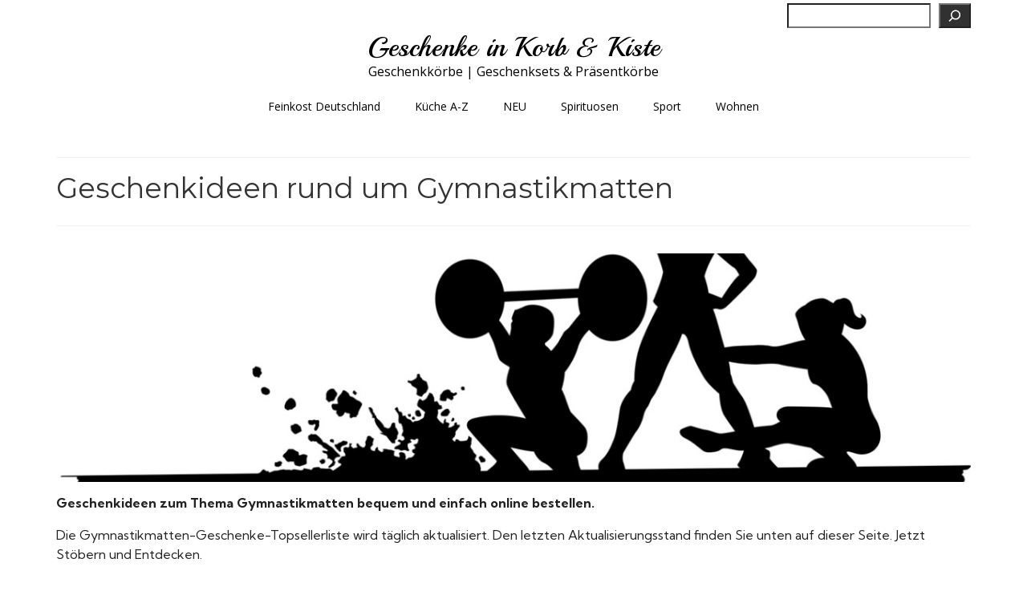

--- FILE ---
content_type: text/html; charset=UTF-8
request_url: https://www.geschenke-im-korb101.de/sport-freizeit/geschenkideen-rund-um-gymnastikmatten
body_size: 26959
content:
<!DOCTYPE html>
<html class="no-js" lang="de" prefix="og: https://ogp.me/ns#" itemscope="itemscope" itemtype="https://schema.org/WebPage">
<head>
  <meta charset="UTF-8">
  <meta name="viewport" content="width=device-width, initial-scale=1.0">
  <meta http-equiv="X-UA-Compatible" content="IE=edge">
  
<!-- Suchmaschinen-Optimierung durch Rank Math PRO - https://rankmath.com/ -->
<title>Geschenkideen rund um Gymnastikmatten - Geschenke in Korb &amp; Kiste</title>
<meta name="description" content="Ausgewählte Geschenkideen zum Thema Gymnastikmatten ✓ Täglich aktualisierte Bestsellerliste ✓ Tolle Ideen für Sport &amp; Freizeit ✓"/>
<meta name="robots" content="follow, index, max-snippet:-1, max-video-preview:-1, max-image-preview:large"/>
<link rel="canonical" href="https://www.geschenke-im-korb101.de/sport-freizeit/geschenkideen-rund-um-gymnastikmatten" />
<meta property="og:locale" content="de_DE" />
<meta property="og:type" content="article" />
<meta property="og:title" content="Geschenkideen rund um Gymnastikmatten - Geschenke in Korb &amp; Kiste" />
<meta property="og:description" content="Ausgewählte Geschenkideen zum Thema Gymnastikmatten ✓ Täglich aktualisierte Bestsellerliste ✓ Tolle Ideen für Sport &amp; Freizeit ✓" />
<meta property="og:url" content="https://www.geschenke-im-korb101.de/sport-freizeit/geschenkideen-rund-um-gymnastikmatten" />
<meta property="og:site_name" content="Geschenke in Korb &amp; Kiste" />
<meta property="article:section" content="Sport" />
<meta property="og:updated_time" content="2023-11-13T15:02:10+01:00" />
<meta property="og:image" content="https://www.geschenke-im-korb101.de/wp-content/uploads/2020/07/Geschenkideen-zum-Thema-Sport-und-Freizeit.jpg" />
<meta property="og:image:secure_url" content="https://www.geschenke-im-korb101.de/wp-content/uploads/2020/07/Geschenkideen-zum-Thema-Sport-und-Freizeit.jpg" />
<meta property="og:image:width" content="250" />
<meta property="og:image:height" content="250" />
<meta property="og:image:alt" content="Geschenkideen rund um Gymnastikmatten" />
<meta property="og:image:type" content="image/jpeg" />
<meta property="article:published_time" content="2020-08-11T10:46:01+02:00" />
<meta property="article:modified_time" content="2023-11-13T15:02:10+01:00" />
<meta name="twitter:card" content="summary_large_image" />
<meta name="twitter:title" content="Geschenkideen rund um Gymnastikmatten - Geschenke in Korb &amp; Kiste" />
<meta name="twitter:description" content="Ausgewählte Geschenkideen zum Thema Gymnastikmatten ✓ Täglich aktualisierte Bestsellerliste ✓ Tolle Ideen für Sport &amp; Freizeit ✓" />
<meta name="twitter:image" content="https://www.geschenke-im-korb101.de/wp-content/uploads/2020/07/Geschenkideen-zum-Thema-Sport-und-Freizeit.jpg" />
<meta name="twitter:label1" content="Lesedauer" />
<meta name="twitter:data1" content="Weniger als eine Minute" />
<script type="application/ld+json" class="rank-math-schema">{"@context":"https://schema.org","@graph":[{"@type":["Person","Organization"],"@id":"https://www.geschenke-im-korb101.de/#person","name":"MyBarbeque"},{"@type":"WebSite","@id":"https://www.geschenke-im-korb101.de/#website","url":"https://www.geschenke-im-korb101.de","name":"Geschenke in Korb &amp; Kiste","alternateName":"Feinkostgeschenke und Getr\u00e4nke in Korb und Kiste","publisher":{"@id":"https://www.geschenke-im-korb101.de/#person"},"inLanguage":"de"},{"@type":"ImageObject","@id":"https://www.geschenke-im-korb101.de/wp-content/uploads/2020/07/Geschenkideen-zum-Thema-Sport-und-Freizeit.jpg","url":"https://www.geschenke-im-korb101.de/wp-content/uploads/2020/07/Geschenkideen-zum-Thema-Sport-und-Freizeit.jpg","width":"250","height":"250","inLanguage":"de"},{"@type":"WebPage","@id":"https://www.geschenke-im-korb101.de/sport-freizeit/geschenkideen-rund-um-gymnastikmatten#webpage","url":"https://www.geschenke-im-korb101.de/sport-freizeit/geschenkideen-rund-um-gymnastikmatten","name":"Geschenkideen rund um Gymnastikmatten - Geschenke in Korb &amp; Kiste","datePublished":"2020-08-11T10:46:01+02:00","dateModified":"2023-11-13T15:02:10+01:00","isPartOf":{"@id":"https://www.geschenke-im-korb101.de/#website"},"primaryImageOfPage":{"@id":"https://www.geschenke-im-korb101.de/wp-content/uploads/2020/07/Geschenkideen-zum-Thema-Sport-und-Freizeit.jpg"},"inLanguage":"de"},{"@type":"Person","@id":"https://www.geschenke-im-korb101.de/author/admin-2","name":"Geschenkefinder","url":"https://www.geschenke-im-korb101.de/author/admin-2","image":{"@type":"ImageObject","@id":"https://secure.gravatar.com/avatar/5d214b2069283d6d16444cea3ee8e5f57038aebfd0f7d772737110048ec830ad?s=96&amp;d=mm&amp;r=g","url":"https://secure.gravatar.com/avatar/5d214b2069283d6d16444cea3ee8e5f57038aebfd0f7d772737110048ec830ad?s=96&amp;d=mm&amp;r=g","caption":"Geschenkefinder","inLanguage":"de"}},{"@type":"Article","headline":"Geschenkideen rund um Gymnastikmatten - Geschenke in Korb &amp; Kiste","datePublished":"2020-08-11T10:46:01+02:00","dateModified":"2023-11-13T15:02:10+01:00","author":{"@id":"https://www.geschenke-im-korb101.de/author/admin-2","name":"Geschenkefinder"},"publisher":{"@id":"https://www.geschenke-im-korb101.de/#person"},"description":"Ausgew\u00e4hlte Geschenkideen zum Thema Gymnastikmatten \u2713 T\u00e4glich aktualisierte Bestsellerliste \u2713 Tolle Ideen f\u00fcr Sport &amp; Freizeit \u2713","name":"Geschenkideen rund um Gymnastikmatten - Geschenke in Korb &amp; Kiste","@id":"https://www.geschenke-im-korb101.de/sport-freizeit/geschenkideen-rund-um-gymnastikmatten#richSnippet","isPartOf":{"@id":"https://www.geschenke-im-korb101.de/sport-freizeit/geschenkideen-rund-um-gymnastikmatten#webpage"},"image":{"@id":"https://www.geschenke-im-korb101.de/wp-content/uploads/2020/07/Geschenkideen-zum-Thema-Sport-und-Freizeit.jpg"},"inLanguage":"de","mainEntityOfPage":{"@id":"https://www.geschenke-im-korb101.de/sport-freizeit/geschenkideen-rund-um-gymnastikmatten#webpage"}}]}</script>
<!-- /Rank Math WordPress SEO Plugin -->

<link rel='dns-prefetch' href='//fonts.googleapis.com' />
<link rel="alternate" type="application/rss+xml" title="Geschenke in Korb &amp; Kiste &raquo; Feed" href="https://www.geschenke-im-korb101.de/feed" />
<link rel="alternate" type="application/rss+xml" title="Geschenke in Korb &amp; Kiste &raquo; Kommentar-Feed" href="https://www.geschenke-im-korb101.de/comments/feed" />
<link rel="alternate" title="oEmbed (JSON)" type="application/json+oembed" href="https://www.geschenke-im-korb101.de/wp-json/oembed/1.0/embed?url=https%3A%2F%2Fwww.geschenke-im-korb101.de%2Fsport-freizeit%2Fgeschenkideen-rund-um-gymnastikmatten" />
<link rel="alternate" title="oEmbed (XML)" type="text/xml+oembed" href="https://www.geschenke-im-korb101.de/wp-json/oembed/1.0/embed?url=https%3A%2F%2Fwww.geschenke-im-korb101.de%2Fsport-freizeit%2Fgeschenkideen-rund-um-gymnastikmatten&#038;format=xml" />
<style id='wp-img-auto-sizes-contain-inline-css' type='text/css'>
img:is([sizes=auto i],[sizes^="auto," i]){contain-intrinsic-size:3000px 1500px}
/*# sourceURL=wp-img-auto-sizes-contain-inline-css */
</style>
<style id='wp-emoji-styles-inline-css' type='text/css'>

	img.wp-smiley, img.emoji {
		display: inline !important;
		border: none !important;
		box-shadow: none !important;
		height: 1em !important;
		width: 1em !important;
		margin: 0 0.07em !important;
		vertical-align: -0.1em !important;
		background: none !important;
		padding: 0 !important;
	}
/*# sourceURL=wp-emoji-styles-inline-css */
</style>
<style id='wp-block-library-inline-css' type='text/css'>
:root{--wp-block-synced-color:#7a00df;--wp-block-synced-color--rgb:122,0,223;--wp-bound-block-color:var(--wp-block-synced-color);--wp-editor-canvas-background:#ddd;--wp-admin-theme-color:#007cba;--wp-admin-theme-color--rgb:0,124,186;--wp-admin-theme-color-darker-10:#006ba1;--wp-admin-theme-color-darker-10--rgb:0,107,160.5;--wp-admin-theme-color-darker-20:#005a87;--wp-admin-theme-color-darker-20--rgb:0,90,135;--wp-admin-border-width-focus:2px}@media (min-resolution:192dpi){:root{--wp-admin-border-width-focus:1.5px}}.wp-element-button{cursor:pointer}:root .has-very-light-gray-background-color{background-color:#eee}:root .has-very-dark-gray-background-color{background-color:#313131}:root .has-very-light-gray-color{color:#eee}:root .has-very-dark-gray-color{color:#313131}:root .has-vivid-green-cyan-to-vivid-cyan-blue-gradient-background{background:linear-gradient(135deg,#00d084,#0693e3)}:root .has-purple-crush-gradient-background{background:linear-gradient(135deg,#34e2e4,#4721fb 50%,#ab1dfe)}:root .has-hazy-dawn-gradient-background{background:linear-gradient(135deg,#faaca8,#dad0ec)}:root .has-subdued-olive-gradient-background{background:linear-gradient(135deg,#fafae1,#67a671)}:root .has-atomic-cream-gradient-background{background:linear-gradient(135deg,#fdd79a,#004a59)}:root .has-nightshade-gradient-background{background:linear-gradient(135deg,#330968,#31cdcf)}:root .has-midnight-gradient-background{background:linear-gradient(135deg,#020381,#2874fc)}:root{--wp--preset--font-size--normal:16px;--wp--preset--font-size--huge:42px}.has-regular-font-size{font-size:1em}.has-larger-font-size{font-size:2.625em}.has-normal-font-size{font-size:var(--wp--preset--font-size--normal)}.has-huge-font-size{font-size:var(--wp--preset--font-size--huge)}.has-text-align-center{text-align:center}.has-text-align-left{text-align:left}.has-text-align-right{text-align:right}.has-fit-text{white-space:nowrap!important}#end-resizable-editor-section{display:none}.aligncenter{clear:both}.items-justified-left{justify-content:flex-start}.items-justified-center{justify-content:center}.items-justified-right{justify-content:flex-end}.items-justified-space-between{justify-content:space-between}.screen-reader-text{border:0;clip-path:inset(50%);height:1px;margin:-1px;overflow:hidden;padding:0;position:absolute;width:1px;word-wrap:normal!important}.screen-reader-text:focus{background-color:#ddd;clip-path:none;color:#444;display:block;font-size:1em;height:auto;left:5px;line-height:normal;padding:15px 23px 14px;text-decoration:none;top:5px;width:auto;z-index:100000}html :where(.has-border-color){border-style:solid}html :where([style*=border-top-color]){border-top-style:solid}html :where([style*=border-right-color]){border-right-style:solid}html :where([style*=border-bottom-color]){border-bottom-style:solid}html :where([style*=border-left-color]){border-left-style:solid}html :where([style*=border-width]){border-style:solid}html :where([style*=border-top-width]){border-top-style:solid}html :where([style*=border-right-width]){border-right-style:solid}html :where([style*=border-bottom-width]){border-bottom-style:solid}html :where([style*=border-left-width]){border-left-style:solid}html :where(img[class*=wp-image-]){height:auto;max-width:100%}:where(figure){margin:0 0 1em}html :where(.is-position-sticky){--wp-admin--admin-bar--position-offset:var(--wp-admin--admin-bar--height,0px)}@media screen and (max-width:600px){html :where(.is-position-sticky){--wp-admin--admin-bar--position-offset:0px}}

/*# sourceURL=wp-block-library-inline-css */
</style><style id='wp-block-categories-inline-css' type='text/css'>
.wp-block-categories{box-sizing:border-box}.wp-block-categories.alignleft{margin-right:2em}.wp-block-categories.alignright{margin-left:2em}.wp-block-categories.wp-block-categories-dropdown.aligncenter{text-align:center}.wp-block-categories .wp-block-categories__label{display:block;width:100%}
/*# sourceURL=https://www.geschenke-im-korb101.de/wp-includes/blocks/categories/style.min.css */
</style>
<style id='wp-block-heading-inline-css' type='text/css'>
h1:where(.wp-block-heading).has-background,h2:where(.wp-block-heading).has-background,h3:where(.wp-block-heading).has-background,h4:where(.wp-block-heading).has-background,h5:where(.wp-block-heading).has-background,h6:where(.wp-block-heading).has-background{padding:1.25em 2.375em}h1.has-text-align-left[style*=writing-mode]:where([style*=vertical-lr]),h1.has-text-align-right[style*=writing-mode]:where([style*=vertical-rl]),h2.has-text-align-left[style*=writing-mode]:where([style*=vertical-lr]),h2.has-text-align-right[style*=writing-mode]:where([style*=vertical-rl]),h3.has-text-align-left[style*=writing-mode]:where([style*=vertical-lr]),h3.has-text-align-right[style*=writing-mode]:where([style*=vertical-rl]),h4.has-text-align-left[style*=writing-mode]:where([style*=vertical-lr]),h4.has-text-align-right[style*=writing-mode]:where([style*=vertical-rl]),h5.has-text-align-left[style*=writing-mode]:where([style*=vertical-lr]),h5.has-text-align-right[style*=writing-mode]:where([style*=vertical-rl]),h6.has-text-align-left[style*=writing-mode]:where([style*=vertical-lr]),h6.has-text-align-right[style*=writing-mode]:where([style*=vertical-rl]){rotate:180deg}
/*# sourceURL=https://www.geschenke-im-korb101.de/wp-includes/blocks/heading/style.min.css */
</style>
<style id='wp-block-image-inline-css' type='text/css'>
.wp-block-image>a,.wp-block-image>figure>a{display:inline-block}.wp-block-image img{box-sizing:border-box;height:auto;max-width:100%;vertical-align:bottom}@media not (prefers-reduced-motion){.wp-block-image img.hide{visibility:hidden}.wp-block-image img.show{animation:show-content-image .4s}}.wp-block-image[style*=border-radius] img,.wp-block-image[style*=border-radius]>a{border-radius:inherit}.wp-block-image.has-custom-border img{box-sizing:border-box}.wp-block-image.aligncenter{text-align:center}.wp-block-image.alignfull>a,.wp-block-image.alignwide>a{width:100%}.wp-block-image.alignfull img,.wp-block-image.alignwide img{height:auto;width:100%}.wp-block-image .aligncenter,.wp-block-image .alignleft,.wp-block-image .alignright,.wp-block-image.aligncenter,.wp-block-image.alignleft,.wp-block-image.alignright{display:table}.wp-block-image .aligncenter>figcaption,.wp-block-image .alignleft>figcaption,.wp-block-image .alignright>figcaption,.wp-block-image.aligncenter>figcaption,.wp-block-image.alignleft>figcaption,.wp-block-image.alignright>figcaption{caption-side:bottom;display:table-caption}.wp-block-image .alignleft{float:left;margin:.5em 1em .5em 0}.wp-block-image .alignright{float:right;margin:.5em 0 .5em 1em}.wp-block-image .aligncenter{margin-left:auto;margin-right:auto}.wp-block-image :where(figcaption){margin-bottom:1em;margin-top:.5em}.wp-block-image.is-style-circle-mask img{border-radius:9999px}@supports ((-webkit-mask-image:none) or (mask-image:none)) or (-webkit-mask-image:none){.wp-block-image.is-style-circle-mask img{border-radius:0;-webkit-mask-image:url('data:image/svg+xml;utf8,<svg viewBox="0 0 100 100" xmlns="http://www.w3.org/2000/svg"><circle cx="50" cy="50" r="50"/></svg>');mask-image:url('data:image/svg+xml;utf8,<svg viewBox="0 0 100 100" xmlns="http://www.w3.org/2000/svg"><circle cx="50" cy="50" r="50"/></svg>');mask-mode:alpha;-webkit-mask-position:center;mask-position:center;-webkit-mask-repeat:no-repeat;mask-repeat:no-repeat;-webkit-mask-size:contain;mask-size:contain}}:root :where(.wp-block-image.is-style-rounded img,.wp-block-image .is-style-rounded img){border-radius:9999px}.wp-block-image figure{margin:0}.wp-lightbox-container{display:flex;flex-direction:column;position:relative}.wp-lightbox-container img{cursor:zoom-in}.wp-lightbox-container img:hover+button{opacity:1}.wp-lightbox-container button{align-items:center;backdrop-filter:blur(16px) saturate(180%);background-color:#5a5a5a40;border:none;border-radius:4px;cursor:zoom-in;display:flex;height:20px;justify-content:center;opacity:0;padding:0;position:absolute;right:16px;text-align:center;top:16px;width:20px;z-index:100}@media not (prefers-reduced-motion){.wp-lightbox-container button{transition:opacity .2s ease}}.wp-lightbox-container button:focus-visible{outline:3px auto #5a5a5a40;outline:3px auto -webkit-focus-ring-color;outline-offset:3px}.wp-lightbox-container button:hover{cursor:pointer;opacity:1}.wp-lightbox-container button:focus{opacity:1}.wp-lightbox-container button:focus,.wp-lightbox-container button:hover,.wp-lightbox-container button:not(:hover):not(:active):not(.has-background){background-color:#5a5a5a40;border:none}.wp-lightbox-overlay{box-sizing:border-box;cursor:zoom-out;height:100vh;left:0;overflow:hidden;position:fixed;top:0;visibility:hidden;width:100%;z-index:100000}.wp-lightbox-overlay .close-button{align-items:center;cursor:pointer;display:flex;justify-content:center;min-height:40px;min-width:40px;padding:0;position:absolute;right:calc(env(safe-area-inset-right) + 16px);top:calc(env(safe-area-inset-top) + 16px);z-index:5000000}.wp-lightbox-overlay .close-button:focus,.wp-lightbox-overlay .close-button:hover,.wp-lightbox-overlay .close-button:not(:hover):not(:active):not(.has-background){background:none;border:none}.wp-lightbox-overlay .lightbox-image-container{height:var(--wp--lightbox-container-height);left:50%;overflow:hidden;position:absolute;top:50%;transform:translate(-50%,-50%);transform-origin:top left;width:var(--wp--lightbox-container-width);z-index:9999999999}.wp-lightbox-overlay .wp-block-image{align-items:center;box-sizing:border-box;display:flex;height:100%;justify-content:center;margin:0;position:relative;transform-origin:0 0;width:100%;z-index:3000000}.wp-lightbox-overlay .wp-block-image img{height:var(--wp--lightbox-image-height);min-height:var(--wp--lightbox-image-height);min-width:var(--wp--lightbox-image-width);width:var(--wp--lightbox-image-width)}.wp-lightbox-overlay .wp-block-image figcaption{display:none}.wp-lightbox-overlay button{background:none;border:none}.wp-lightbox-overlay .scrim{background-color:#fff;height:100%;opacity:.9;position:absolute;width:100%;z-index:2000000}.wp-lightbox-overlay.active{visibility:visible}@media not (prefers-reduced-motion){.wp-lightbox-overlay.active{animation:turn-on-visibility .25s both}.wp-lightbox-overlay.active img{animation:turn-on-visibility .35s both}.wp-lightbox-overlay.show-closing-animation:not(.active){animation:turn-off-visibility .35s both}.wp-lightbox-overlay.show-closing-animation:not(.active) img{animation:turn-off-visibility .25s both}.wp-lightbox-overlay.zoom.active{animation:none;opacity:1;visibility:visible}.wp-lightbox-overlay.zoom.active .lightbox-image-container{animation:lightbox-zoom-in .4s}.wp-lightbox-overlay.zoom.active .lightbox-image-container img{animation:none}.wp-lightbox-overlay.zoom.active .scrim{animation:turn-on-visibility .4s forwards}.wp-lightbox-overlay.zoom.show-closing-animation:not(.active){animation:none}.wp-lightbox-overlay.zoom.show-closing-animation:not(.active) .lightbox-image-container{animation:lightbox-zoom-out .4s}.wp-lightbox-overlay.zoom.show-closing-animation:not(.active) .lightbox-image-container img{animation:none}.wp-lightbox-overlay.zoom.show-closing-animation:not(.active) .scrim{animation:turn-off-visibility .4s forwards}}@keyframes show-content-image{0%{visibility:hidden}99%{visibility:hidden}to{visibility:visible}}@keyframes turn-on-visibility{0%{opacity:0}to{opacity:1}}@keyframes turn-off-visibility{0%{opacity:1;visibility:visible}99%{opacity:0;visibility:visible}to{opacity:0;visibility:hidden}}@keyframes lightbox-zoom-in{0%{transform:translate(calc((-100vw + var(--wp--lightbox-scrollbar-width))/2 + var(--wp--lightbox-initial-left-position)),calc(-50vh + var(--wp--lightbox-initial-top-position))) scale(var(--wp--lightbox-scale))}to{transform:translate(-50%,-50%) scale(1)}}@keyframes lightbox-zoom-out{0%{transform:translate(-50%,-50%) scale(1);visibility:visible}99%{visibility:visible}to{transform:translate(calc((-100vw + var(--wp--lightbox-scrollbar-width))/2 + var(--wp--lightbox-initial-left-position)),calc(-50vh + var(--wp--lightbox-initial-top-position))) scale(var(--wp--lightbox-scale));visibility:hidden}}
/*# sourceURL=https://www.geschenke-im-korb101.de/wp-includes/blocks/image/style.min.css */
</style>
<style id='wp-block-search-inline-css' type='text/css'>
.wp-block-search__button{margin-left:10px;word-break:normal}.wp-block-search__button.has-icon{line-height:0}.wp-block-search__button svg{height:1.25em;min-height:24px;min-width:24px;width:1.25em;fill:currentColor;vertical-align:text-bottom}:where(.wp-block-search__button){border:1px solid #ccc;padding:6px 10px}.wp-block-search__inside-wrapper{display:flex;flex:auto;flex-wrap:nowrap;max-width:100%}.wp-block-search__label{width:100%}.wp-block-search.wp-block-search__button-only .wp-block-search__button{box-sizing:border-box;display:flex;flex-shrink:0;justify-content:center;margin-left:0;max-width:100%}.wp-block-search.wp-block-search__button-only .wp-block-search__inside-wrapper{min-width:0!important;transition-property:width}.wp-block-search.wp-block-search__button-only .wp-block-search__input{flex-basis:100%;transition-duration:.3s}.wp-block-search.wp-block-search__button-only.wp-block-search__searchfield-hidden,.wp-block-search.wp-block-search__button-only.wp-block-search__searchfield-hidden .wp-block-search__inside-wrapper{overflow:hidden}.wp-block-search.wp-block-search__button-only.wp-block-search__searchfield-hidden .wp-block-search__input{border-left-width:0!important;border-right-width:0!important;flex-basis:0;flex-grow:0;margin:0;min-width:0!important;padding-left:0!important;padding-right:0!important;width:0!important}:where(.wp-block-search__input){appearance:none;border:1px solid #949494;flex-grow:1;font-family:inherit;font-size:inherit;font-style:inherit;font-weight:inherit;letter-spacing:inherit;line-height:inherit;margin-left:0;margin-right:0;min-width:3rem;padding:8px;text-decoration:unset!important;text-transform:inherit}:where(.wp-block-search__button-inside .wp-block-search__inside-wrapper){background-color:#fff;border:1px solid #949494;box-sizing:border-box;padding:4px}:where(.wp-block-search__button-inside .wp-block-search__inside-wrapper) .wp-block-search__input{border:none;border-radius:0;padding:0 4px}:where(.wp-block-search__button-inside .wp-block-search__inside-wrapper) .wp-block-search__input:focus{outline:none}:where(.wp-block-search__button-inside .wp-block-search__inside-wrapper) :where(.wp-block-search__button){padding:4px 8px}.wp-block-search.aligncenter .wp-block-search__inside-wrapper{margin:auto}.wp-block[data-align=right] .wp-block-search.wp-block-search__button-only .wp-block-search__inside-wrapper{float:right}
/*# sourceURL=https://www.geschenke-im-korb101.de/wp-includes/blocks/search/style.min.css */
</style>
<style id='wp-block-paragraph-inline-css' type='text/css'>
.is-small-text{font-size:.875em}.is-regular-text{font-size:1em}.is-large-text{font-size:2.25em}.is-larger-text{font-size:3em}.has-drop-cap:not(:focus):first-letter{float:left;font-size:8.4em;font-style:normal;font-weight:100;line-height:.68;margin:.05em .1em 0 0;text-transform:uppercase}body.rtl .has-drop-cap:not(:focus):first-letter{float:none;margin-left:.1em}p.has-drop-cap.has-background{overflow:hidden}:root :where(p.has-background){padding:1.25em 2.375em}:where(p.has-text-color:not(.has-link-color)) a{color:inherit}p.has-text-align-left[style*="writing-mode:vertical-lr"],p.has-text-align-right[style*="writing-mode:vertical-rl"]{rotate:180deg}
/*# sourceURL=https://www.geschenke-im-korb101.de/wp-includes/blocks/paragraph/style.min.css */
</style>
<style id='global-styles-inline-css' type='text/css'>
:root{--wp--preset--aspect-ratio--square: 1;--wp--preset--aspect-ratio--4-3: 4/3;--wp--preset--aspect-ratio--3-4: 3/4;--wp--preset--aspect-ratio--3-2: 3/2;--wp--preset--aspect-ratio--2-3: 2/3;--wp--preset--aspect-ratio--16-9: 16/9;--wp--preset--aspect-ratio--9-16: 9/16;--wp--preset--color--black: #000;--wp--preset--color--cyan-bluish-gray: #abb8c3;--wp--preset--color--white: #fff;--wp--preset--color--pale-pink: #f78da7;--wp--preset--color--vivid-red: #cf2e2e;--wp--preset--color--luminous-vivid-orange: #ff6900;--wp--preset--color--luminous-vivid-amber: #fcb900;--wp--preset--color--light-green-cyan: #7bdcb5;--wp--preset--color--vivid-green-cyan: #00d084;--wp--preset--color--pale-cyan-blue: #8ed1fc;--wp--preset--color--vivid-cyan-blue: #0693e3;--wp--preset--color--vivid-purple: #9b51e0;--wp--preset--color--virtue-primary: #149e00;--wp--preset--color--virtue-primary-light: #075600;--wp--preset--color--very-light-gray: #eee;--wp--preset--color--very-dark-gray: #444;--wp--preset--gradient--vivid-cyan-blue-to-vivid-purple: linear-gradient(135deg,rgb(6,147,227) 0%,rgb(155,81,224) 100%);--wp--preset--gradient--light-green-cyan-to-vivid-green-cyan: linear-gradient(135deg,rgb(122,220,180) 0%,rgb(0,208,130) 100%);--wp--preset--gradient--luminous-vivid-amber-to-luminous-vivid-orange: linear-gradient(135deg,rgb(252,185,0) 0%,rgb(255,105,0) 100%);--wp--preset--gradient--luminous-vivid-orange-to-vivid-red: linear-gradient(135deg,rgb(255,105,0) 0%,rgb(207,46,46) 100%);--wp--preset--gradient--very-light-gray-to-cyan-bluish-gray: linear-gradient(135deg,rgb(238,238,238) 0%,rgb(169,184,195) 100%);--wp--preset--gradient--cool-to-warm-spectrum: linear-gradient(135deg,rgb(74,234,220) 0%,rgb(151,120,209) 20%,rgb(207,42,186) 40%,rgb(238,44,130) 60%,rgb(251,105,98) 80%,rgb(254,248,76) 100%);--wp--preset--gradient--blush-light-purple: linear-gradient(135deg,rgb(255,206,236) 0%,rgb(152,150,240) 100%);--wp--preset--gradient--blush-bordeaux: linear-gradient(135deg,rgb(254,205,165) 0%,rgb(254,45,45) 50%,rgb(107,0,62) 100%);--wp--preset--gradient--luminous-dusk: linear-gradient(135deg,rgb(255,203,112) 0%,rgb(199,81,192) 50%,rgb(65,88,208) 100%);--wp--preset--gradient--pale-ocean: linear-gradient(135deg,rgb(255,245,203) 0%,rgb(182,227,212) 50%,rgb(51,167,181) 100%);--wp--preset--gradient--electric-grass: linear-gradient(135deg,rgb(202,248,128) 0%,rgb(113,206,126) 100%);--wp--preset--gradient--midnight: linear-gradient(135deg,rgb(2,3,129) 0%,rgb(40,116,252) 100%);--wp--preset--font-size--small: 13px;--wp--preset--font-size--medium: 20px;--wp--preset--font-size--large: 36px;--wp--preset--font-size--x-large: 42px;--wp--preset--spacing--20: 0.44rem;--wp--preset--spacing--30: 0.67rem;--wp--preset--spacing--40: 1rem;--wp--preset--spacing--50: 1.5rem;--wp--preset--spacing--60: 2.25rem;--wp--preset--spacing--70: 3.38rem;--wp--preset--spacing--80: 5.06rem;--wp--preset--shadow--natural: 6px 6px 9px rgba(0, 0, 0, 0.2);--wp--preset--shadow--deep: 12px 12px 50px rgba(0, 0, 0, 0.4);--wp--preset--shadow--sharp: 6px 6px 0px rgba(0, 0, 0, 0.2);--wp--preset--shadow--outlined: 6px 6px 0px -3px rgb(255, 255, 255), 6px 6px rgb(0, 0, 0);--wp--preset--shadow--crisp: 6px 6px 0px rgb(0, 0, 0);}:where(.is-layout-flex){gap: 0.5em;}:where(.is-layout-grid){gap: 0.5em;}body .is-layout-flex{display: flex;}.is-layout-flex{flex-wrap: wrap;align-items: center;}.is-layout-flex > :is(*, div){margin: 0;}body .is-layout-grid{display: grid;}.is-layout-grid > :is(*, div){margin: 0;}:where(.wp-block-columns.is-layout-flex){gap: 2em;}:where(.wp-block-columns.is-layout-grid){gap: 2em;}:where(.wp-block-post-template.is-layout-flex){gap: 1.25em;}:where(.wp-block-post-template.is-layout-grid){gap: 1.25em;}.has-black-color{color: var(--wp--preset--color--black) !important;}.has-cyan-bluish-gray-color{color: var(--wp--preset--color--cyan-bluish-gray) !important;}.has-white-color{color: var(--wp--preset--color--white) !important;}.has-pale-pink-color{color: var(--wp--preset--color--pale-pink) !important;}.has-vivid-red-color{color: var(--wp--preset--color--vivid-red) !important;}.has-luminous-vivid-orange-color{color: var(--wp--preset--color--luminous-vivid-orange) !important;}.has-luminous-vivid-amber-color{color: var(--wp--preset--color--luminous-vivid-amber) !important;}.has-light-green-cyan-color{color: var(--wp--preset--color--light-green-cyan) !important;}.has-vivid-green-cyan-color{color: var(--wp--preset--color--vivid-green-cyan) !important;}.has-pale-cyan-blue-color{color: var(--wp--preset--color--pale-cyan-blue) !important;}.has-vivid-cyan-blue-color{color: var(--wp--preset--color--vivid-cyan-blue) !important;}.has-vivid-purple-color{color: var(--wp--preset--color--vivid-purple) !important;}.has-black-background-color{background-color: var(--wp--preset--color--black) !important;}.has-cyan-bluish-gray-background-color{background-color: var(--wp--preset--color--cyan-bluish-gray) !important;}.has-white-background-color{background-color: var(--wp--preset--color--white) !important;}.has-pale-pink-background-color{background-color: var(--wp--preset--color--pale-pink) !important;}.has-vivid-red-background-color{background-color: var(--wp--preset--color--vivid-red) !important;}.has-luminous-vivid-orange-background-color{background-color: var(--wp--preset--color--luminous-vivid-orange) !important;}.has-luminous-vivid-amber-background-color{background-color: var(--wp--preset--color--luminous-vivid-amber) !important;}.has-light-green-cyan-background-color{background-color: var(--wp--preset--color--light-green-cyan) !important;}.has-vivid-green-cyan-background-color{background-color: var(--wp--preset--color--vivid-green-cyan) !important;}.has-pale-cyan-blue-background-color{background-color: var(--wp--preset--color--pale-cyan-blue) !important;}.has-vivid-cyan-blue-background-color{background-color: var(--wp--preset--color--vivid-cyan-blue) !important;}.has-vivid-purple-background-color{background-color: var(--wp--preset--color--vivid-purple) !important;}.has-black-border-color{border-color: var(--wp--preset--color--black) !important;}.has-cyan-bluish-gray-border-color{border-color: var(--wp--preset--color--cyan-bluish-gray) !important;}.has-white-border-color{border-color: var(--wp--preset--color--white) !important;}.has-pale-pink-border-color{border-color: var(--wp--preset--color--pale-pink) !important;}.has-vivid-red-border-color{border-color: var(--wp--preset--color--vivid-red) !important;}.has-luminous-vivid-orange-border-color{border-color: var(--wp--preset--color--luminous-vivid-orange) !important;}.has-luminous-vivid-amber-border-color{border-color: var(--wp--preset--color--luminous-vivid-amber) !important;}.has-light-green-cyan-border-color{border-color: var(--wp--preset--color--light-green-cyan) !important;}.has-vivid-green-cyan-border-color{border-color: var(--wp--preset--color--vivid-green-cyan) !important;}.has-pale-cyan-blue-border-color{border-color: var(--wp--preset--color--pale-cyan-blue) !important;}.has-vivid-cyan-blue-border-color{border-color: var(--wp--preset--color--vivid-cyan-blue) !important;}.has-vivid-purple-border-color{border-color: var(--wp--preset--color--vivid-purple) !important;}.has-vivid-cyan-blue-to-vivid-purple-gradient-background{background: var(--wp--preset--gradient--vivid-cyan-blue-to-vivid-purple) !important;}.has-light-green-cyan-to-vivid-green-cyan-gradient-background{background: var(--wp--preset--gradient--light-green-cyan-to-vivid-green-cyan) !important;}.has-luminous-vivid-amber-to-luminous-vivid-orange-gradient-background{background: var(--wp--preset--gradient--luminous-vivid-amber-to-luminous-vivid-orange) !important;}.has-luminous-vivid-orange-to-vivid-red-gradient-background{background: var(--wp--preset--gradient--luminous-vivid-orange-to-vivid-red) !important;}.has-very-light-gray-to-cyan-bluish-gray-gradient-background{background: var(--wp--preset--gradient--very-light-gray-to-cyan-bluish-gray) !important;}.has-cool-to-warm-spectrum-gradient-background{background: var(--wp--preset--gradient--cool-to-warm-spectrum) !important;}.has-blush-light-purple-gradient-background{background: var(--wp--preset--gradient--blush-light-purple) !important;}.has-blush-bordeaux-gradient-background{background: var(--wp--preset--gradient--blush-bordeaux) !important;}.has-luminous-dusk-gradient-background{background: var(--wp--preset--gradient--luminous-dusk) !important;}.has-pale-ocean-gradient-background{background: var(--wp--preset--gradient--pale-ocean) !important;}.has-electric-grass-gradient-background{background: var(--wp--preset--gradient--electric-grass) !important;}.has-midnight-gradient-background{background: var(--wp--preset--gradient--midnight) !important;}.has-small-font-size{font-size: var(--wp--preset--font-size--small) !important;}.has-medium-font-size{font-size: var(--wp--preset--font-size--medium) !important;}.has-large-font-size{font-size: var(--wp--preset--font-size--large) !important;}.has-x-large-font-size{font-size: var(--wp--preset--font-size--x-large) !important;}
/*# sourceURL=global-styles-inline-css */
</style>

<style id='classic-theme-styles-inline-css' type='text/css'>
/*! This file is auto-generated */
.wp-block-button__link{color:#fff;background-color:#32373c;border-radius:9999px;box-shadow:none;text-decoration:none;padding:calc(.667em + 2px) calc(1.333em + 2px);font-size:1.125em}.wp-block-file__button{background:#32373c;color:#fff;text-decoration:none}
/*# sourceURL=/wp-includes/css/classic-themes.min.css */
</style>
<link rel='stylesheet' id='crp-style-rounded-thumbs-css' href='https://www.geschenke-im-korb101.de/wp-content/plugins/contextual-related-posts/css/rounded-thumbs.min.css?ver=4.1.0' type='text/css' media='all' />
<style id='crp-style-rounded-thumbs-inline-css' type='text/css'>

			.crp_related.crp-rounded-thumbs a {
				width: 150px;
                height: 150px;
				text-decoration: none;
			}
			.crp_related.crp-rounded-thumbs img {
				max-width: 150px;
				margin: auto;
			}
			.crp_related.crp-rounded-thumbs .crp_title {
				width: 100%;
			}
			
/*# sourceURL=crp-style-rounded-thumbs-inline-css */
</style>
<link rel='stylesheet' id='aawp-css' href='https://www.geschenke-im-korb101.de/wp-content/plugins/aawp/assets/dist/css/main.css?ver=4.4.0' type='text/css' media='all' />
<link rel='stylesheet' id='kadence-blocks-advancedbtn-css' href='https://www.geschenke-im-korb101.de/wp-content/plugins/kadence-blocks/dist/style-blocks-advancedbtn.css?ver=3.5.32' type='text/css' media='all' />
<style id='kadence-blocks-global-variables-inline-css' type='text/css'>
:root {--global-kb-font-size-sm:clamp(0.8rem, 0.73rem + 0.217vw, 0.9rem);--global-kb-font-size-md:clamp(1.1rem, 0.995rem + 0.326vw, 1.25rem);--global-kb-font-size-lg:clamp(1.75rem, 1.576rem + 0.543vw, 2rem);--global-kb-font-size-xl:clamp(2.25rem, 1.728rem + 1.63vw, 3rem);--global-kb-font-size-xxl:clamp(2.5rem, 1.456rem + 3.26vw, 4rem);--global-kb-font-size-xxxl:clamp(2.75rem, 0.489rem + 7.065vw, 6rem);}:root {--global-palette1: #3182CE;--global-palette2: #2B6CB0;--global-palette3: #1A202C;--global-palette4: #2D3748;--global-palette5: #4A5568;--global-palette6: #718096;--global-palette7: #EDF2F7;--global-palette8: #F7FAFC;--global-palette9: #ffffff;}
/*# sourceURL=kadence-blocks-global-variables-inline-css */
</style>
<link rel='stylesheet' id='virtue_theme-css' href='https://www.geschenke-im-korb101.de/wp-content/themes/virtue/assets/css/virtue.css?ver=3.4.14' type='text/css' media='all' />
<link rel='stylesheet' id='virtue_skin-css' href='https://www.geschenke-im-korb101.de/wp-content/themes/virtue/assets/css/skins/redhot.css?ver=3.4.14' type='text/css' media='all' />
<link rel='stylesheet' id='redux-google-fonts-virtue-css' href='https://fonts.googleapis.com/css?family=Playball%3A400%7COpen+Sans%3A400%2C700%7CMontserrat%3A400%7CKumbh+Sans%3A100%2C200%2C300%2C400%2C500%2C600%2C700%2C800%2C900&#038;ver=6.9' type='text/css' media='all' />
<style id='kadence_blocks_css-inline-css' type='text/css'>
.wp-block-kadence-advancedbtn.kb-btns24096_b4eff0-b5{justify-content:flex-end;}ul.menu .wp-block-kadence-advancedbtn .kb-btn24096_9019c6-18.kb-button{width:initial;}.wp-block-kadence-advancedbtn .kb-btn24096_9019c6-18.kb-button{color:#fff;background:#27ae60;border-top-left-radius:10px;border-top-right-radius:10px;border-bottom-right-radius:10px;border-bottom-left-radius:10px;border-top-color:#27ae60;border-top-style:solid;border-right-color:#27ae60;border-right-style:solid;border-bottom-color:#27ae60;border-bottom-style:solid;border-left-color:#27ae60;border-left-style:solid;}.wp-block-kadence-advancedbtn .kb-btn24096_9019c6-18.kb-button:hover, .wp-block-kadence-advancedbtn .kb-btn24096_9019c6-18.kb-button:focus{color:#ffffff;background:#27ae60;border-top-color:#27ae60;border-top-style:solid;border-right-color:#27ae60;border-right-style:solid;border-bottom-color:#27ae60;border-bottom-style:solid;border-left-color:#27ae60;border-left-style:solid;}@media all and (max-width: 1024px){.wp-block-kadence-advancedbtn .kb-btn24096_9019c6-18.kb-button{border-top-color:#27ae60;border-top-style:solid;border-right-color:#27ae60;border-right-style:solid;border-bottom-color:#27ae60;border-bottom-style:solid;border-left-color:#27ae60;border-left-style:solid;}}@media all and (max-width: 1024px){.wp-block-kadence-advancedbtn .kb-btn24096_9019c6-18.kb-button:hover, .wp-block-kadence-advancedbtn .kb-btn24096_9019c6-18.kb-button:focus{border-top-color:#27ae60;border-top-style:solid;border-right-color:#27ae60;border-right-style:solid;border-bottom-color:#27ae60;border-bottom-style:solid;border-left-color:#27ae60;border-left-style:solid;}}@media all and (max-width: 767px){.wp-block-kadence-advancedbtn .kb-btn24096_9019c6-18.kb-button{border-top-color:#27ae60;border-top-style:solid;border-right-color:#27ae60;border-right-style:solid;border-bottom-color:#27ae60;border-bottom-style:solid;border-left-color:#27ae60;border-left-style:solid;}.wp-block-kadence-advancedbtn .kb-btn24096_9019c6-18.kb-button:hover, .wp-block-kadence-advancedbtn .kb-btn24096_9019c6-18.kb-button:focus{border-top-color:#27ae60;border-top-style:solid;border-right-color:#27ae60;border-right-style:solid;border-bottom-color:#27ae60;border-bottom-style:solid;border-left-color:#27ae60;border-left-style:solid;}}
/*# sourceURL=kadence_blocks_css-inline-css */
</style>
<script type="text/javascript" src="https://www.geschenke-im-korb101.de/wp-includes/js/jquery/jquery.min.js?ver=3.7.1" id="jquery-core-js"></script>
<script type="text/javascript" src="https://www.geschenke-im-korb101.de/wp-includes/js/jquery/jquery-migrate.min.js?ver=3.4.1" id="jquery-migrate-js"></script>
<link rel="https://api.w.org/" href="https://www.geschenke-im-korb101.de/wp-json/" /><link rel="alternate" title="JSON" type="application/json" href="https://www.geschenke-im-korb101.de/wp-json/wp/v2/pages/24096" /><link rel="EditURI" type="application/rsd+xml" title="RSD" href="https://www.geschenke-im-korb101.de/xmlrpc.php?rsd" />
<style type="text/css">.aawp .aawp-tb__row--highlight{background-color:#256aaf;}.aawp .aawp-tb__row--highlight{color:#256aaf;}.aawp .aawp-tb__row--highlight a{color:#256aaf;}</style><style type="text/css">.aawp .aawp-product--horizontal .aawp-product__title { font-size: 25px !important; } .aawp .aawp-product--horizontal .aawp-product__title { font-weight: normal !important; } .aawp .aawp-product--horizontal .aawp-product__title { color: #000000; } .aawp .aawp-product--vertical .aawp-product__title { color: #000000; } .aawp .aawp-product--vertical .aawp-product__title { font-weight: normal !important; } .aawp .aawp-product--vertical .aawp-product__title { font-size: 20px !important; } .aawp-disclaimer { font-size: 9px; }</style><style type="text/css">#logo {padding-top:0px;}#logo {padding-bottom:0px;}#logo {margin-left:0px;}#logo {margin-right:0px;}#nav-main {margin-top:0px;}#nav-main {margin-bottom:15px;}.headerfont, .tp-caption {font-family:Montserrat;}.topbarmenu ul li {font-family:Open Sans;}.home-message:hover {background-color:#149e00; background-color: rgba(20, 158, 0, 0.6);}
  nav.woocommerce-pagination ul li a:hover, .wp-pagenavi a:hover, .panel-heading .accordion-toggle, .variations .kad_radio_variations label:hover, .variations .kad_radio_variations label.selectedValue {border-color: #149e00;}
  a, #nav-main ul.sf-menu ul li a:hover, .product_price ins .amount, .price ins .amount, .color_primary, .primary-color, #logo a.brand, #nav-main ul.sf-menu a:hover,
  .woocommerce-message:before, .woocommerce-info:before, #nav-second ul.sf-menu a:hover, .footerclass a:hover, .posttags a:hover, .subhead a:hover, .nav-trigger-case:hover .kad-menu-name, 
  .nav-trigger-case:hover .kad-navbtn, #kadbreadcrumbs a:hover, #wp-calendar a, .star-rating, .has-virtue-primary-color {color: #149e00;}
.widget_price_filter .ui-slider .ui-slider-handle, .product_item .kad_add_to_cart:hover, .product_item:hover a.button:hover, .product_item:hover .kad_add_to_cart:hover, .kad-btn-primary, html .woocommerce-page .widget_layered_nav ul.yith-wcan-label li a:hover, html .woocommerce-page .widget_layered_nav ul.yith-wcan-label li.chosen a,
.product-category.grid_item a:hover h5, .woocommerce-message .button, .widget_layered_nav_filters ul li a, .widget_layered_nav ul li.chosen a, .wpcf7 input.wpcf7-submit, .yith-wcan .yith-wcan-reset-navigation,
#containerfooter .menu li a:hover, .bg_primary, .portfolionav a:hover, .home-iconmenu a:hover, p.demo_store, .topclass, #commentform .form-submit #submit, .kad-hover-bg-primary:hover, .widget_shopping_cart_content .checkout,
.login .form-row .button, .variations .kad_radio_variations label.selectedValue, #payment #place_order, .wpcf7 input.wpcf7-back, .shop_table .actions input[type=submit].checkout-button, .cart_totals .checkout-button, input[type="submit"].button, .order-actions .button, .has-virtue-primary-background-color {background: #149e00;}a:hover, .has-virtue-primary-light-color {color: #075600;} .kad-btn-primary:hover, .login .form-row .button:hover, #payment #place_order:hover, .yith-wcan .yith-wcan-reset-navigation:hover, .widget_shopping_cart_content .checkout:hover,
	.woocommerce-message .button:hover, #commentform .form-submit #submit:hover, .wpcf7 input.wpcf7-submit:hover, .widget_layered_nav_filters ul li a:hover, .cart_totals .checkout-button:hover,
	.widget_layered_nav ul li.chosen a:hover, .shop_table .actions input[type=submit].checkout-button:hover, .wpcf7 input.wpcf7-back:hover, .order-actions .button:hover, input[type="submit"].button:hover, .product_item:hover .kad_add_to_cart, .product_item:hover a.button, .has-virtue-primary-light-background-color {background: #075600;}.color_gray, .subhead, .subhead a, .posttags, .posttags a, .product_meta a {color:#149e00;}#containerfooter h3, #containerfooter, .footercredits p, .footerclass a, .footernav ul li a {color:#3d3d3d;}.contentclass, .nav-tabs>.active>a, .nav-tabs>.active>a:hover, .nav-tabs>.active>a:focus {background:#ffffff  no-repeat center top;}.topclass {background:#ffffff    ;}.headerclass {background:#ffffff  no-repeat center bottom;}.navclass {background:#ffffff    ;}.mobileclass {background:#ffffff    ;}.footerclass {background:#e5e5e5    ;}body {background:#ffffff ; background-position: center top; background-repeat:no-repeat; background-attachment: scroll; }.product_item .product_details h5 {text-transform: none;}@media (max-width: 979px) {.nav-trigger .nav-trigger-case {position: static; display: block; width: 100%;}}.product_item .product_details h5 {min-height:40px;}[class*="wp-image"] {-webkit-box-shadow: none;-moz-box-shadow: none;box-shadow: none;border:none;}[class*="wp-image"]:hover {-webkit-box-shadow: none;-moz-box-shadow: none;box-shadow: none;border:none;}.light-dropshaddow {-webkit-box-shadow: none;-moz-box-shadow: none;box-shadow: none;}.entry-content p { margin-bottom:16px;}.archive #content .main {
    float: none;
    width: 100%;
}

.archive #content .kad-sidebar {
    display:none;
}

.categories #content .main {
    float: none;
    width: 100%;
}

.categories #content .kad-sidebar {
    display:none;
}

.blog #content .main {
    float: none;
    width: 100%;
}

.blog #content .kad-sidebar {
    display:none;
}

.search #content .main {
    float: none;
    width: 100%;
}

.search #content .kad-sidebar {
    display:none;
}

.category #content .main {
    float: none;
    width: 100%;
}


.category #content .kad-sidebar {
    display:none;
}

.tags #content .main {
    float: none;
    width: 100%;
}


.tags #content .kad-sidebar {
    display:none;
}

.post #content .main {
    float: none;
    width: 100%;
}


.post #content .kad-sidebar {
    display:none;
}
/* ===== TYPOGRAFIE FÜR VIRTUE (Kadence) ===== */

/* --- Desktop (ab 1024px) --- */
h1 {
  font-family: 'Montserrat', sans-serif;
  font-size: 40px;
  line-height: 48px; /* 1.2 x 40 */
  font-weight: 700;
  margin-bottom: 0.5em;
}

h2 {
  font-family: 'Montserrat', sans-serif;
  font-size: 30px;
  line-height: 38px; /* 1.25 x 30 */
  font-weight: 600;
  margin-bottom: 0.5em;
}

h3 {
  font-family: 'Montserrat', sans-serif;
  font-size: 24px;
  line-height: 31px; /* 1.3 x 24 */
  font-weight: 600;
  margin-bottom: 0.5em;
}

body, p, li {
  font-family: 'Kumbh Sans', sans-serif;
  font-size: 16px;
  line-height: 24px; /* 1.5 x 16 */
  font-weight: 400;
  color: #222222;
  margin-bottom: 1em;
}

small, .caption {
  font-family: 'Kumbh Sans', sans-serif;
  font-size: 14px;
  line-height: 20px; /* 1.4 x 14 */
  color: #555555;
}

/* --- Tablet (600px - 1023px) --- */
@media (max-width: 1023px) {
  h1 {
    font-size: 32px;
    line-height: 39px;
  }
  h2 {
    font-size: 26px;
    line-height: 32px;
  }
  h3 {
    font-size: 20px;
    line-height: 26px;
  }
  body, p, li {
    font-size: 15px;
    line-height: 22px;
  }
  small, .caption {
    font-size: 13px;
    line-height: 18px;
  }
}

/* --- Mobil (bis 599px) --- */
@media (max-width: 599px) {
  h1 {
    font-size: 26px;
    line-height: 33px;
  }
  h2 {
    font-size: 22px;
    line-height: 27px;
  }
  h3 {
    font-size: 18px;
    line-height: 24px;
  }
  body, p, li {
    font-size: 14px;
    line-height: 20px;
  }
  small, .caption {
    font-size: 12px;
    line-height: 17px;
  }
}
</style><link rel="icon" href="https://www.geschenke-im-korb101.de/wp-content/uploads/2022/06/cropped-geschenke-im-korb101-32x32.png" sizes="32x32" />
<link rel="icon" href="https://www.geschenke-im-korb101.de/wp-content/uploads/2022/06/cropped-geschenke-im-korb101-192x192.png" sizes="192x192" />
<link rel="apple-touch-icon" href="https://www.geschenke-im-korb101.de/wp-content/uploads/2022/06/cropped-geschenke-im-korb101-180x180.png" />
<meta name="msapplication-TileImage" content="https://www.geschenke-im-korb101.de/wp-content/uploads/2022/06/cropped-geschenke-im-korb101-270x270.png" />
<style type="text/css" title="dynamic-css" class="options-output">header #logo a.brand,.logofont{font-family:Playball;line-height:40px;font-weight:400;font-style:normal;color:#000000;font-size:35px;}.kad_tagline{font-family:"Open Sans";line-height:20px;font-weight:400;font-style:normal;color:#000000;font-size:16px;}.product_item .product_details h5{font-family:"Open Sans";line-height:20px;font-weight:700;font-style:normal;font-size:16px;}h1{font-family:Montserrat;line-height:40px;font-weight:400;font-style:normal;font-size:35px;}h2{font-family:Montserrat;line-height:32px;font-weight:400;font-style:normal;font-size:27px;}h3{font-family:Playball;line-height:40px;font-weight:400;font-style:normal;font-size:25px;}h4{font-family:Playball;line-height:26px;font-weight:400;font-style:normal;font-size:22px;}h5{font-family:Playball;line-height:24px;font-weight:400;font-style:normal;font-size:22px;}body{font-family:"Kumbh Sans";line-height:20px;font-weight:400;font-style:normal;font-size:14px;}#nav-main ul.sf-menu a{font-family:"Open Sans";line-height:15px;font-weight:400;font-style:normal;color:#000000;font-size:14px;}#nav-second ul.sf-menu a{font-family:"Open Sans";line-height:15px;font-weight:400;font-style:normal;color:#000000;font-size:14px;}.kad-nav-inner .kad-mnav, .kad-mobile-nav .kad-nav-inner li a,.nav-trigger-case{font-family:"Open Sans";line-height:15px;font-weight:400;font-style:normal;color:#000000;font-size:14px;}</style></head>
<body data-rsssl=1 class="wp-singular page-template-default page page-id-24096 page-child parent-pageid-23720 wp-embed-responsive wp-theme-virtue aawp-custom wide geschenkideen-rund-um-gymnastikmatten">
	<div id="kt-skip-link"><a href="#content">Skip to Main Content</a></div>
	<div id="wrapper" class="container">
	<header class="banner headerclass" itemscope itemtype="https://schema.org/WPHeader">
	<div id="topbar" class="topclass">
	<div class="container">
		<div class="row">
			<div class="col-md-6 col-sm-6 kad-topbar-left">
				<div class="topbarmenu clearfix">
								</div>
			</div><!-- close col-md-6 --> 
			<div class="col-md-6 col-sm-6 kad-topbar-right">
				<div id="topbar-search" class="topbar-widget">
					<form role="search" method="get" action="https://www.geschenke-im-korb101.de/" class="wp-block-search__button-outside wp-block-search__icon-button alignright wp-block-search"    ><label class="wp-block-search__label screen-reader-text" for="wp-block-search__input-1" >Suchen</label><div class="wp-block-search__inside-wrapper" ><input class="wp-block-search__input" id="wp-block-search__input-1" placeholder="" value="" type="search" name="s" required /><button aria-label="Suchen" class="wp-block-search__button has-text-color has-white-color has-background has-very-dark-gray-background-color has-icon wp-element-button" type="submit" ><svg class="search-icon" viewBox="0 0 24 24" width="24" height="24">
					<path d="M13 5c-3.3 0-6 2.7-6 6 0 1.4.5 2.7 1.3 3.7l-3.8 3.8 1.1 1.1 3.8-3.8c1 .8 2.3 1.3 3.7 1.3 3.3 0 6-2.7 6-6S16.3 5 13 5zm0 10.5c-2.5 0-4.5-2-4.5-4.5s2-4.5 4.5-4.5 4.5 2 4.5 4.5-2 4.5-4.5 4.5z"></path>
				</svg></button></div></form>				</div>
			</div> <!-- close col-md-6-->
		</div> <!-- Close Row -->
	</div> <!-- Close Container -->
</div>	<div class="container">
		<div class="row">
			<div class="col-md-12 clearfix kad-header-left">
				<div id="logo" class="logocase">
					<a class="brand logofont" href="https://www.geschenke-im-korb101.de/">
						Geschenke in Korb &amp; Kiste					</a>
											<p class="kad_tagline belowlogo-text">Geschenkkörbe | Geschenksets &amp; Präsentkörbe</p>
									</div> <!-- Close #logo -->
			</div><!-- close logo span -->
							<div class="col-md-12 kad-header-right">
					<nav id="nav-main" class="clearfix" itemscope itemtype="https://schema.org/SiteNavigationElement">
						<ul id="menu-haupt" class="sf-menu"><li  class=" sf-dropdown menu-item-8094"><a title="Geschenkideen aus Deutschlands Regionen" href="https://www.geschenke-im-korb101.de/geschenksets-deutschland"><span>Feinkost Deutschland</span></a>
<ul class="sub-menu sf-dropdown-menu dropdown">
	<li  class=" menu-item-24361"><a title="Geschenkideen aus dem Allgäu mit regionalen Produkten" href="https://www.geschenke-im-korb101.de/geschenksets-deutschland/geschenksets-allgaeu"><span>Allgäu</span></a></li>
	<li  class=" menu-item-14671"><a title="Geschenksets aus dem Ammerland (Bremen) &#8211; mit regionalen Spezialitäten" href="https://www.geschenke-im-korb101.de/geschenksets-deutschland/geschenksets-ammerland-bremen"><span>Ammerland</span></a></li>
	<li  class=" menu-item-14686"><a title="Geschenkideen aus dem Schwabenland mit regionalen Produkten" href="https://www.geschenke-im-korb101.de/geschenksets-deutschland/geschenksets-baden-wuerttemberg"><span>Baden-Württemberg</span></a></li>
	<li  class=" menu-item-26577"><a title="Bautzner Senf und mehr" href="https://www.geschenke-im-korb101.de/geschenksets-deutschland/bautzner-senf"><span>Bautzen</span></a></li>
	<li  class=" menu-item-13180"><a title="Geschenksets aus Bayern &#8211; mit regionalen Spezialitäten" href="https://www.geschenke-im-korb101.de/geschenksets-deutschland/geschenksets-bayern"><span>Bayern</span></a></li>
	<li  class=" menu-item-14175"><a title="Dette kannst verschenken oder selbst geniessen" href="https://www.geschenke-im-korb101.de/geschenksets-deutschland/geschenksets-berlin"><span>Berlin</span></a></li>
	<li  class=" menu-item-26553"><a title="Geschenksets aus der Eifel mit regionalen Produkten" href="https://www.geschenke-im-korb101.de/geschenksets-deutschland/geschenksets-eifel"><span>Eifel</span></a></li>
	<li  class=" menu-item-24375"><a title="Geschenksets aus Franken &#8211; mit regionalen Spezialitäten" href="https://www.geschenke-im-korb101.de/geschenksets-deutschland/geschenksets-franken"><span>Franken</span></a></li>
	<li  class=" menu-item-14681"><a title="Geschenkideen mit Produkten aus Hamburg" href="https://www.geschenke-im-korb101.de/geschenksets-deutschland/geschenksets-hamburg"><span>Hamburg</span></a></li>
	<li  class=" menu-item-24384"><a title="Geschenksets aus dem Harz &#8211; mit regionalen Spezialitäten" href="https://www.geschenke-im-korb101.de/geschenksets-deutschland/geschenksets-harz"><span>Harz</span></a></li>
	<li  class=" menu-item-14677"><a title="Kulinarische und ausgefallene Geschenkideen aus Hessen" href="https://www.geschenke-im-korb101.de/geschenksets-deutschland/geschenksets-hessen"><span>Hessen</span></a></li>
	<li  class=" menu-item-26114"><a title="Geschenksets aus dem oberfränkischen Hohenlohe " href="https://www.geschenke-im-korb101.de/geschenksets-deutschland/geschenksets-aus-hohenlohe-oberfranken"><span>Hohenlohekreis</span></a></li>
	<li  class=" menu-item-24390"><a title="Geschenksets aus der Oberlausitz &#8211; mit regionalen Spezialitäten" href="https://www.geschenke-im-korb101.de/geschenksets-deutschland/geschenksets-oberlausitz"><span>Oberlausitz</span></a></li>
	<li  class=" menu-item-13167"><a title="Geschenksets aus dem Schwarzwald &#8211; mit regionalen Spezialitäten" href="https://www.geschenke-im-korb101.de/geschenksets-deutschland/geschenksets-schwarzwald"><span>Schwarzwald</span></a></li>
	<li  class=" menu-item-14170"><a title="Kulinarische Wurst- &#038; Schinken-Highlights aus Thüringen" href="https://www.geschenke-im-korb101.de/geschenksets-deutschland/geschenksets-thueringen"><span>Thüringen</span></a></li>
</ul>
</li>
<li  class=" menu-item-26116"><a title="von A wie Abflussieb bis Z wie Zwiebelschneider" href="https://www.geschenke-im-korb101.de/kuechengeschenke-kuechenhelfer"><span>Küche A-Z</span></a></li>
<li  class=" menu-item-27222"><a title="Neue Feinkost-Geschenkideen" href="https://www.geschenke-im-korb101.de/neue-feinkost-geschenkideen"><span>NEU</span></a></li>
<li  class=" sf-dropdown menu-item-17131"><a title="Geschenkideen von A wie Absinth bis W wie Whisky" href="https://www.geschenke-im-korb101.de/spirituosen"><span>Spirituosen</span></a>
<ul class="sub-menu sf-dropdown-menu dropdown">
	<li  class=" menu-item-17220"><a title="Geschenkideen mit Absinth" href="https://www.geschenke-im-korb101.de/spirituosen/geschenkideen-absinth"><span>Absinth</span></a></li>
	<li  class=" menu-item-17229"><a title="Geschenkideen mit Armagnac" href="https://www.geschenke-im-korb101.de/spirituosen/geschenkideen-armagnac"><span>Armagnac</span></a></li>
	<li  class=" menu-item-17108"><a title="Geschenkideen mit Cognac" href="https://www.geschenke-im-korb101.de/spirituosen/geschenkideen-cognac"><span>Cognac</span></a></li>
	<li  class=" menu-item-17235"><a title="Geschenkideen mit feinem Edelbrand" href="https://www.geschenke-im-korb101.de/spirituosen/geschenkideen-mit-feinem-edelbrand"><span>Edelbrand</span></a></li>
	<li  class=" menu-item-11879"><a title="Gin Geschenksets mit deutschen &#038; internationalen Gin-Spezialitäten" href="https://www.geschenke-im-korb101.de/spirituosen/geschenkideen-gin"><span>Gin</span></a></li>
	<li  class=" menu-item-17450"><a title="Geschenkideen mit Grappa" href="https://www.geschenke-im-korb101.de/spirituosen/geschenkideen-grappa"><span>Grappa</span></a></li>
	<li  class=" menu-item-15788"><a title="Täglich aktualisierte Likör-Geschenkideen Bestseller" href="https://www.geschenke-im-korb101.de/spirituosen/likoer-geschenkideen"><span>Likör</span></a></li>
	<li  class=" menu-item-11888"><a title="Rum Geschenksets mit deutschen &#038; internationalen Rum-Spezialitäten" href="https://www.geschenke-im-korb101.de/spirituosen/geschenkideen-rum"><span>Rum</span></a></li>
	<li  class=" menu-item-17209"><a title="Geschenkideen mit Tequila" href="https://www.geschenke-im-korb101.de/spirituosen/geschenkideen-tequila"><span>Tequila</span></a></li>
	<li  class=" menu-item-11634"><a title="Whisky Geschenksets mit deutschen &#038; internationalen Whiskies" href="https://www.geschenke-im-korb101.de/spirituosen/whisky-geschenkideen"><span>Whisky</span></a></li>
</ul>
</li>
<li  class=" current-page-ancestor menu-item-24025"><a title="Geschenkideen rund um Sport und Freizeit" href="https://www.geschenke-im-korb101.de/sport-freizeit"><span>Sport</span></a></li>
<li  class=" menu-item-22564"><a title="Wohnaccessoires &#038; Deko von A wie Acryl-Bilderrahmen bis Z wie Zimmerbrunnen" href="https://www.geschenke-im-korb101.de/wohnaccessoires-deko"><span>Wohnen</span></a></li>
</ul>					</nav> 
				</div> <!-- Close menuclass-->
			       
		</div> <!-- Close Row -->
					<div id="mobile-nav-trigger" class="nav-trigger">
				<button class="nav-trigger-case mobileclass collapsed" data-toggle="collapse" data-target=".kad-nav-collapse">
					<span class="kad-navbtn"><i class="icon-reorder"></i></span>
					<span class="kad-menu-name">Menü</span>
				</button>
			</div>
			<div id="kad-mobile-nav" class="kad-mobile-nav">
				<div class="kad-nav-inner mobileclass">
					<div class="kad-nav-collapse">
					<ul id="menu-haupt-1" class="kad-mnav"><li  class="menu-feinkost-deutschland sf-dropdown sf-dropdown-toggle menu-item-8094"><a title="Geschenkideen aus Deutschlands Regionen" href="https://www.geschenke-im-korb101.de/geschenksets-deutschland"><span>Feinkost Deutschland</span></a><span class="kad-submenu-accordion collapse-next  kad-submenu-accordion-open" data-parent=".kad-nav-collapse" data-toggle="collapse" data-target=""><i class="icon-chevron-down"></i><i class="icon-chevron-up"></i></span>
<ul class="sub-menu sf-dropdown-menu collapse">
	<li  class="menu-allgaeu menu-item-24361"><a title="Geschenkideen aus dem Allgäu mit regionalen Produkten" href="https://www.geschenke-im-korb101.de/geschenksets-deutschland/geschenksets-allgaeu"><span>Allgäu</span></a></li>
	<li  class="menu-ammerland menu-item-14671"><a title="Geschenksets aus dem Ammerland (Bremen) &#8211; mit regionalen Spezialitäten" href="https://www.geschenke-im-korb101.de/geschenksets-deutschland/geschenksets-ammerland-bremen"><span>Ammerland</span></a></li>
	<li  class="menu-baden-wuerttemberg menu-item-14686"><a title="Geschenkideen aus dem Schwabenland mit regionalen Produkten" href="https://www.geschenke-im-korb101.de/geschenksets-deutschland/geschenksets-baden-wuerttemberg"><span>Baden-Württemberg</span></a></li>
	<li  class="menu-bautzen menu-item-26577"><a title="Bautzner Senf und mehr" href="https://www.geschenke-im-korb101.de/geschenksets-deutschland/bautzner-senf"><span>Bautzen</span></a></li>
	<li  class="menu-bayern menu-item-13180"><a title="Geschenksets aus Bayern &#8211; mit regionalen Spezialitäten" href="https://www.geschenke-im-korb101.de/geschenksets-deutschland/geschenksets-bayern"><span>Bayern</span></a></li>
	<li  class="menu-berlin menu-item-14175"><a title="Dette kannst verschenken oder selbst geniessen" href="https://www.geschenke-im-korb101.de/geschenksets-deutschland/geschenksets-berlin"><span>Berlin</span></a></li>
	<li  class="menu-eifel menu-item-26553"><a title="Geschenksets aus der Eifel mit regionalen Produkten" href="https://www.geschenke-im-korb101.de/geschenksets-deutschland/geschenksets-eifel"><span>Eifel</span></a></li>
	<li  class="menu-franken menu-item-24375"><a title="Geschenksets aus Franken &#8211; mit regionalen Spezialitäten" href="https://www.geschenke-im-korb101.de/geschenksets-deutschland/geschenksets-franken"><span>Franken</span></a></li>
	<li  class="menu-hamburg menu-item-14681"><a title="Geschenkideen mit Produkten aus Hamburg" href="https://www.geschenke-im-korb101.de/geschenksets-deutschland/geschenksets-hamburg"><span>Hamburg</span></a></li>
	<li  class="menu-harz menu-item-24384"><a title="Geschenksets aus dem Harz &#8211; mit regionalen Spezialitäten" href="https://www.geschenke-im-korb101.de/geschenksets-deutschland/geschenksets-harz"><span>Harz</span></a></li>
	<li  class="menu-hessen menu-item-14677"><a title="Kulinarische und ausgefallene Geschenkideen aus Hessen" href="https://www.geschenke-im-korb101.de/geschenksets-deutschland/geschenksets-hessen"><span>Hessen</span></a></li>
	<li  class="menu-hohenlohekreis menu-item-26114"><a title="Geschenksets aus dem oberfränkischen Hohenlohe " href="https://www.geschenke-im-korb101.de/geschenksets-deutschland/geschenksets-aus-hohenlohe-oberfranken"><span>Hohenlohekreis</span></a></li>
	<li  class="menu-oberlausitz menu-item-24390"><a title="Geschenksets aus der Oberlausitz &#8211; mit regionalen Spezialitäten" href="https://www.geschenke-im-korb101.de/geschenksets-deutschland/geschenksets-oberlausitz"><span>Oberlausitz</span></a></li>
	<li  class="menu-schwarzwald menu-item-13167"><a title="Geschenksets aus dem Schwarzwald &#8211; mit regionalen Spezialitäten" href="https://www.geschenke-im-korb101.de/geschenksets-deutschland/geschenksets-schwarzwald"><span>Schwarzwald</span></a></li>
	<li  class="menu-thueringen menu-item-14170"><a title="Kulinarische Wurst- &#038; Schinken-Highlights aus Thüringen" href="https://www.geschenke-im-korb101.de/geschenksets-deutschland/geschenksets-thueringen"><span>Thüringen</span></a></li>
</ul>
</li>
<li  class="menu-kueche-a-z menu-item-26116"><a title="von A wie Abflussieb bis Z wie Zwiebelschneider" href="https://www.geschenke-im-korb101.de/kuechengeschenke-kuechenhelfer"><span>Küche A-Z</span></a></li>
<li  class="menu-neu menu-item-27222"><a title="Neue Feinkost-Geschenkideen" href="https://www.geschenke-im-korb101.de/neue-feinkost-geschenkideen"><span>NEU</span></a></li>
<li  class="menu-spirituosen sf-dropdown sf-dropdown-toggle menu-item-17131"><a title="Geschenkideen von A wie Absinth bis W wie Whisky" href="https://www.geschenke-im-korb101.de/spirituosen"><span>Spirituosen</span></a><span class="kad-submenu-accordion collapse-next  kad-submenu-accordion-open" data-parent=".kad-nav-collapse" data-toggle="collapse" data-target=""><i class="icon-chevron-down"></i><i class="icon-chevron-up"></i></span>
<ul class="sub-menu sf-dropdown-menu collapse">
	<li  class="menu-absinth menu-item-17220"><a title="Geschenkideen mit Absinth" href="https://www.geschenke-im-korb101.de/spirituosen/geschenkideen-absinth"><span>Absinth</span></a></li>
	<li  class="menu-armagnac menu-item-17229"><a title="Geschenkideen mit Armagnac" href="https://www.geschenke-im-korb101.de/spirituosen/geschenkideen-armagnac"><span>Armagnac</span></a></li>
	<li  class="menu-cognac menu-item-17108"><a title="Geschenkideen mit Cognac" href="https://www.geschenke-im-korb101.de/spirituosen/geschenkideen-cognac"><span>Cognac</span></a></li>
	<li  class="menu-edelbrand menu-item-17235"><a title="Geschenkideen mit feinem Edelbrand" href="https://www.geschenke-im-korb101.de/spirituosen/geschenkideen-mit-feinem-edelbrand"><span>Edelbrand</span></a></li>
	<li  class="menu-gin menu-item-11879"><a title="Gin Geschenksets mit deutschen &#038; internationalen Gin-Spezialitäten" href="https://www.geschenke-im-korb101.de/spirituosen/geschenkideen-gin"><span>Gin</span></a></li>
	<li  class="menu-grappa menu-item-17450"><a title="Geschenkideen mit Grappa" href="https://www.geschenke-im-korb101.de/spirituosen/geschenkideen-grappa"><span>Grappa</span></a></li>
	<li  class="menu-likoer menu-item-15788"><a title="Täglich aktualisierte Likör-Geschenkideen Bestseller" href="https://www.geschenke-im-korb101.de/spirituosen/likoer-geschenkideen"><span>Likör</span></a></li>
	<li  class="menu-rum menu-item-11888"><a title="Rum Geschenksets mit deutschen &#038; internationalen Rum-Spezialitäten" href="https://www.geschenke-im-korb101.de/spirituosen/geschenkideen-rum"><span>Rum</span></a></li>
	<li  class="menu-tequila menu-item-17209"><a title="Geschenkideen mit Tequila" href="https://www.geschenke-im-korb101.de/spirituosen/geschenkideen-tequila"><span>Tequila</span></a></li>
	<li  class="menu-whisky menu-item-11634"><a title="Whisky Geschenksets mit deutschen &#038; internationalen Whiskies" href="https://www.geschenke-im-korb101.de/spirituosen/whisky-geschenkideen"><span>Whisky</span></a></li>
</ul>
</li>
<li  class="menu-sport current-page-ancestor menu-item-24025"><a title="Geschenkideen rund um Sport und Freizeit" href="https://www.geschenke-im-korb101.de/sport-freizeit"><span>Sport</span></a></li>
<li  class="menu-wohnen menu-item-22564"><a title="Wohnaccessoires &#038; Deko von A wie Acryl-Bilderrahmen bis Z wie Zimmerbrunnen" href="https://www.geschenke-im-korb101.de/wohnaccessoires-deko"><span>Wohnen</span></a></li>
</ul>					</div>
				</div>
			</div>
		 
	</div> <!-- Close Container -->
	</header>
	<div class="wrap contentclass" role="document">

	<div id="pageheader" class="titleclass">
	<div class="container">
		<div class="page-header">
			<h1 class="entry-title" itemprop="name">
				Geschenkideen rund um Gymnastikmatten			</h1>
					</div>
	</div><!--container-->
</div><!--titleclass-->
<div id="content" class="container container-contained">
	<div class="row">
		<div class="main col-md-12" role="main">
			<div class="entry-content" itemprop="mainContentOfPage" itemscope itemtype="https://schema.org/WebPageElement">
				
<figure class="wp-block-image size-full"><img fetchpriority="high" decoding="async" width="1200" height="300" src="https://www.geschenke-im-korb101.de/wp-content/uploads/2020/07/Topseller-mit-Geschenkideen-rund-um-Sport-und-Freizeit.jpg" alt="" class="wp-image-23721" srcset="https://www.geschenke-im-korb101.de/wp-content/uploads/2020/07/Topseller-mit-Geschenkideen-rund-um-Sport-und-Freizeit.jpg 1200w, https://www.geschenke-im-korb101.de/wp-content/uploads/2020/07/Topseller-mit-Geschenkideen-rund-um-Sport-und-Freizeit-300x75.jpg 300w, https://www.geschenke-im-korb101.de/wp-content/uploads/2020/07/Topseller-mit-Geschenkideen-rund-um-Sport-und-Freizeit-1024x256.jpg 1024w, https://www.geschenke-im-korb101.de/wp-content/uploads/2020/07/Topseller-mit-Geschenkideen-rund-um-Sport-und-Freizeit-768x192.jpg 768w" sizes="(max-width: 1200px) 100vw, 1200px" /></figure>



<p><strong>Geschenkideen zum Thema Gymnastikmatten bequem und einfach online bestellen.</strong></p>



<p>Die Gymnastikmatten-Geschenke-Topsellerliste wird täglich aktualisiert. Den letzten Aktualisierungsstand finden Sie unten auf dieser Seite. Jetzt Stöbern und Entdecken.</p>


<div class="wp-block-categories-dropdown alignright wp-block-categories"><label class="wp-block-categories__label" for="wp-block-categories-1">Kategorien</label><select  name='category_name' id='wp-block-categories-1' class='postform'>
	<option value='-1'>Kategorie auswählen</option>
	<option class="level-0" value="allgemein">Allgemein&nbsp;&nbsp;(4)</option>
	<option class="level-0" value="geschenksets-deutschland">Geschenksets Deutschland&nbsp;&nbsp;(18)</option>
	<option class="level-0" value="kueche-a-z">Küche A-Z&nbsp;&nbsp;(151)</option>
	<option class="level-0" value="spirituosen">Spirituosen&nbsp;&nbsp;(282)</option>
	<option class="level-1" value="absinth">&nbsp;&nbsp;&nbsp;Absinth&nbsp;&nbsp;(4)</option>
	<option class="level-1" value="armagnac">&nbsp;&nbsp;&nbsp;Armagnac&nbsp;&nbsp;(11)</option>
	<option class="level-1" value="cognac">&nbsp;&nbsp;&nbsp;Cognac&nbsp;&nbsp;(38)</option>
	<option class="level-1" value="edelbrand">&nbsp;&nbsp;&nbsp;Edelbrand&nbsp;&nbsp;(19)</option>
	<option class="level-1" value="gin">&nbsp;&nbsp;&nbsp;Gin&nbsp;&nbsp;(35)</option>
	<option class="level-1" value="grappa">&nbsp;&nbsp;&nbsp;Grappa&nbsp;&nbsp;(34)</option>
	<option class="level-1" value="likoer">&nbsp;&nbsp;&nbsp;Likör&nbsp;&nbsp;(59)</option>
	<option class="level-1" value="rum">&nbsp;&nbsp;&nbsp;Rum&nbsp;&nbsp;(46)</option>
	<option class="level-1" value="tequila">&nbsp;&nbsp;&nbsp;Tequila&nbsp;&nbsp;(25)</option>
	<option class="level-0" value="sport">Sport&nbsp;&nbsp;(57)</option>
	<option class="level-0" value="wohnen">Wohnen&nbsp;&nbsp;(126)</option>
</select><script type="text/javascript">
/* <![CDATA[ */
( ( [ dropdownId, homeUrl ] ) => {
		const dropdown = document.getElementById( dropdownId );
		function onSelectChange() {
			setTimeout( () => {
				if ( 'escape' === dropdown.dataset.lastkey ) {
					return;
				}
				if ( dropdown.value && dropdown instanceof HTMLSelectElement ) {
					const url = new URL( homeUrl );
					url.searchParams.set( dropdown.name, dropdown.value );
					location.href = url.href;
				}
			}, 250 );
		}
		function onKeyUp( event ) {
			if ( 'Escape' === event.key ) {
				dropdown.dataset.lastkey = 'escape';
			} else {
				delete dropdown.dataset.lastkey;
			}
		}
		function onClick() {
			delete dropdown.dataset.lastkey;
		}
		dropdown.addEventListener( 'keyup', onKeyUp );
		dropdown.addEventListener( 'click', onClick );
		dropdown.addEventListener( 'change', onSelectChange );
	} )( ["wp-block-categories-1","https://www.geschenke-im-korb101.de"] );
//# sourceURL=build_dropdown_script_block_core_categories
/* ]]&gt; */
</script>

</div>


<h2 class="wp-block-heading has-text-align-left">Aktuelle TOP 10 Geschenkideen zum Thema Gymnastikmatten</h2>



<div class="aawp">

            
            
<div class="aawp-product aawp-product--horizontal aawp-product--ribbon aawp-product--sale aawp-product--inline-info aawp-product--style-light aawp-product--css-adjust-image-large aawp-product--bestseller"  data-aawp-product-asin="B0CJJNSM9V" data-aawp-product-id="781096" data-aawp-tracking-id="daskaufhaimwe-21" data-aawp-product-title="Amazon Basics Yogamatte rutschfest extra dick Pilates-Gymnastikmatte 183 x 61 x 1 cm Schwarz" data-aawp-local-click-tracking="1">

    <span class="aawp-product__ribbon aawp-product__ribbon--sale">Angebot - 1,05 €</span><span class="aawp-product__ribbon aawp-product__ribbon--bestseller"># 1</span>
    <div class="aawp-product__thumb">
        <a class="aawp-product__image-link" href="https://www.amazon.de/dp/B0CJJNSM9V?tag=daskaufhaimwe-21&amp;linkCode=ogi&amp;th=1&amp;psc=1&amp;keywords=gymnastikmatten" title="Amazon Basics Yogamatte, rutschfest, extra dick, Pilates-Gymnastikmatte, 183 x 61 x 1 cm, Schwarz" rel="nofollow noopener sponsored" target="_blank">
            <img decoding="async" class="aawp-product__image" src="https://m.media-amazon.com/images/I/3185ooP1J0L.jpg" alt="Amazon Basics Yogamatte, rutschfest, extra dick, Pilates-Gymnastikmatte, 183 x 61 x 1 cm, Schwarz"  />
        </a>

            </div>

    <div class="aawp-product__content">
        <a class="aawp-product__title" href="https://www.amazon.de/dp/B0CJJNSM9V?tag=daskaufhaimwe-21&amp;linkCode=ogi&amp;th=1&amp;psc=1&amp;keywords=gymnastikmatten" title="Amazon Basics Yogamatte, rutschfest, extra dick, Pilates-Gymnastikmatte, 183 x 61 x 1 cm, Schwarz" rel="nofollow noopener sponsored" target="_blank">
            Amazon Basics Yogamatte, rutschfest, extra dick, Pilates-Gymnastikmatte, 183 x 61 x 1 cm, Schwarz        </a>
        <div class="aawp-product__description">
            <ul><li>Im Lieferumfang enthalten: 1 x extra dicke schwarze Yogamatte, 183 x 61 cm (L x B)</li><li>Vielseitige, extra dicke Matte für Verwendung im Innen- und Außenbereich; perfekt für Yoga, Pilates, Bodenübungen, Bauchmuskeltraining, Aerobic, Dehnübungen und mehr</li><li>Der Aufbau aus strukturiertem Schaumstoff bietet Halt und Stabilität. Sie besteht aus wasserfesten materialien</li><li>Der mit 1 cm besonders dicke Aufbau bietet zusätzliche Stütze, Federung und zusätzlichen Komfort</li><li>Lässt sich leicht aufrollen und dann mitnehmen oder lagern, mit elastischen Bindebändern und praktischem Tragegurt</li></ul>        </div>
    </div>

    <div class="aawp-product__footer">

        <div class="aawp-product__pricing">
                                                <span class="aawp-product__price aawp-product__price--old">20,90 €</span>
                                                    <span class="aawp-product__price aawp-product__price--saved">&#8722;1,05 €</span>
                            
                            <span class="aawp-product__price aawp-product__price--current">19,85 €</span>
            
            <a href="https://www.amazon.de/gp/prime/?tag=daskaufhaimwe-21" title="Amazon Prime" rel="nofollow noopener sponsored" target="_blank" class="aawp-check-prime"><img decoding="async" src="https://www.geschenke-im-korb101.de/wp-content/plugins/aawp/assets/img/icon-check-prime.svg" height="16" width="55" alt="Amazon Prime" /></a>        </div>

                <a class="aawp-button aawp-button--buy aawp-button aawp-button--green rounded shadow aawp-button--icon aawp-button--icon-amazon-white" href="https://www.amazon.de/dp/B0CJJNSM9V?tag=daskaufhaimwe-21&#038;linkCode=ogi&#038;th=1&#038;psc=1&#038;keywords=gymnastikmatten" title="ZUM ANGEBOT*" target="_blank" rel="nofollow noopener sponsored">ZUM ANGEBOT*</a>
                    <span class="aawp-product__info">Preis inkl. MwSt., zzgl. Versandkosten</span>
            </div>

</div>

            
            
<div class="aawp-product aawp-product--horizontal aawp-product--ribbon aawp-product--sale aawp-product--inline-info aawp-product--style-light aawp-product--css-adjust-image-large aawp-product--bestseller"  data-aawp-product-asin="B07F8XW6WW" data-aawp-product-id="781097" data-aawp-tracking-id="daskaufhaimwe-21" data-aawp-product-title="TOPLUS Gymnastikmatte Yogamatte Yogamatte Gepolstert &amp; rutschfest für Fitness Pilates &amp; Gymnastik mit Tragegurt  Lila-Pink" data-aawp-local-click-tracking="1">

    <span class="aawp-product__ribbon aawp-product__ribbon--sale">Angebot - 4,00 €</span><span class="aawp-product__ribbon aawp-product__ribbon--bestseller"># 2</span>
    <div class="aawp-product__thumb">
        <a class="aawp-product__image-link" href="https://www.amazon.de/dp/B07F8XW6WW?tag=daskaufhaimwe-21&amp;linkCode=ogi&amp;th=1&amp;psc=1&amp;keywords=gymnastikmatten" title="TOPLUS Gymnastikmatte, Yogamatte Yogamatte Gepolstert &amp; rutschfest für Fitness Pilates &amp; Gymnastik..." rel="nofollow noopener sponsored" target="_blank">
            <img decoding="async" class="aawp-product__image" src="https://m.media-amazon.com/images/I/413uIlZX57L.jpg" alt="TOPLUS Gymnastikmatte, Yogamatte Yogamatte Gepolstert & rutschfest für Fitness Pilates & Gymnastik..."  />
        </a>

            </div>

    <div class="aawp-product__content">
        <a class="aawp-product__title" href="https://www.amazon.de/dp/B07F8XW6WW?tag=daskaufhaimwe-21&amp;linkCode=ogi&amp;th=1&amp;psc=1&amp;keywords=gymnastikmatten" title="TOPLUS Gymnastikmatte, Yogamatte Yogamatte Gepolstert &amp; rutschfest für Fitness Pilates &amp; Gymnastik..." rel="nofollow noopener sponsored" target="_blank">
            TOPLUS Gymnastikmatte, Yogamatte Yogamatte Gepolstert & rutschfest für Fitness Pilates & Gymnastik...        </a>
        <div class="aawp-product__description">
            <ul><li>Pefekte Yogamatte von Toplus: Die Yogamatte ist rutschfest und strapazierfähig. Durch das dicke Material von 0,6 cm ist sie besonders gelenkschonend und angenehm weich. Sie bietet das maximale...</li><li>Wunderbar Spezifikation: Weich, befestigt, gefliest, kann die gesamte Matte den Boden halten und den Boden ergreifen. Wasserfest, rutschfest, auch wenn die Fußsohlen und Handflächen verschwitzt...</li><li>Top Qualität: Sie sind Nicht toxisch, PVC-frei, metallfrei, nicht reizend,phthalat- und schwermetallfrei. Das Material ist Thermoplastische Elastomere, sogenannte TPE. Diese Material ist...</li><li>Pflegeleicht: Toplus Yogamatten lassen sich mit einem Tuch und Spülmittel problemlos und kinderleicht abwaschen. Sie sind sehr leicht zusammenrollbar.</li><li>Gute Wahl: Es ist für alle Arten von Menschen geeignet, unabhängig von Geschlecht, Alter und Erfahrung, und kann zu Hause, im Fitnessstudio, im Freien und in Innenräumen verwendet werden.</li></ul>        </div>
    </div>

    <div class="aawp-product__footer">

        <div class="aawp-product__pricing">
                                                <span class="aawp-product__price aawp-product__price--old">27,99 €</span>
                                                    <span class="aawp-product__price aawp-product__price--saved">&#8722;4,00 €</span>
                            
                            <span class="aawp-product__price aawp-product__price--current">23,99 €</span>
            
            <a href="https://www.amazon.de/gp/prime/?tag=daskaufhaimwe-21" title="Amazon Prime" rel="nofollow noopener sponsored" target="_blank" class="aawp-check-prime"><img decoding="async" src="https://www.geschenke-im-korb101.de/wp-content/plugins/aawp/assets/img/icon-check-prime.svg" height="16" width="55" alt="Amazon Prime" /></a>        </div>

                <a class="aawp-button aawp-button--buy aawp-button aawp-button--green rounded shadow aawp-button--icon aawp-button--icon-amazon-white" href="https://www.amazon.de/dp/B07F8XW6WW?tag=daskaufhaimwe-21&#038;linkCode=ogi&#038;th=1&#038;psc=1&#038;keywords=gymnastikmatten" title="ZUM ANGEBOT*" target="_blank" rel="nofollow noopener sponsored">ZUM ANGEBOT*</a>
                    <span class="aawp-product__info">Preis inkl. MwSt., zzgl. Versandkosten</span>
            </div>

</div>

            
            
<div class="aawp-product aawp-product--horizontal aawp-product--ribbon aawp-product--sale aawp-product--inline-info aawp-product--style-light aawp-product--css-adjust-image-large aawp-product--bestseller"  data-aawp-product-asin="B01N67BRCF" data-aawp-product-id="781098" data-aawp-tracking-id="daskaufhaimwe-21" data-aawp-product-title="KG PHYSIO Yogamatte Rutschfest &amp; Gepolstert - Yoga Matte mit Tragegurt Fitnessmatte Sportmatte Dicke 8mm Gymnastikmatte Gym Matte Pilates Matte Fitness Matte 183x60cm" data-aawp-local-click-tracking="1">

    <span class="aawp-product__ribbon aawp-product__ribbon--sale">Angebot - 4,45 €</span><span class="aawp-product__ribbon aawp-product__ribbon--bestseller"># 3</span>
    <div class="aawp-product__thumb">
        <a class="aawp-product__image-link" href="https://www.amazon.de/dp/B01N67BRCF?tag=daskaufhaimwe-21&amp;linkCode=ogi&amp;th=1&amp;psc=1&amp;keywords=gymnastikmatten" title="KG PHYSIO Yogamatte Rutschfest &amp; Gepolstert - Yoga Matte mit Tragegurt, Fitnessmatte, Sportmatte..." rel="nofollow noopener sponsored" target="_blank">
            <img decoding="async" class="aawp-product__image" src="https://m.media-amazon.com/images/I/41t7oDyTExL.jpg" alt="KG PHYSIO Yogamatte Rutschfest & Gepolstert - Yoga Matte mit Tragegurt, Fitnessmatte, Sportmatte..."  />
        </a>

            </div>

    <div class="aawp-product__content">
        <a class="aawp-product__title" href="https://www.amazon.de/dp/B01N67BRCF?tag=daskaufhaimwe-21&amp;linkCode=ogi&amp;th=1&amp;psc=1&amp;keywords=gymnastikmatten" title="KG PHYSIO Yogamatte Rutschfest &amp; Gepolstert - Yoga Matte mit Tragegurt, Fitnessmatte, Sportmatte..." rel="nofollow noopener sponsored" target="_blank">
            KG PHYSIO Yogamatte Rutschfest & Gepolstert - Yoga Matte mit Tragegurt, Fitnessmatte, Sportmatte...        </a>
        <div class="aawp-product__description">
            <ul><li>GEPOLSTERT & GELENKSCHONEND: Die extradicke Trainingsmatte (8 mm) von KG PHYSIO ist besonders weich und sorgt für optimale Dämpfung, ideal zum Schutz der Gelenke, Wirbelsäule, Knie, des Rückens...</li><li>RUTSCHFEST & REISSFEST: Die schadstofffreie Turnmatte für Zuhause überzeugt durch ihre rutschfeste Ober- und Unterfläche, für sicheren Halt und ein angenehmes Trainingsgefühl. Die rutschfeste...</li><li>INKLUSIVE TRAGEGURT: Die Reise Yogamatte wird mit einem praktischen Tragegurt geliefert! Ideal, um die Gymnastikmatte bequem über der Schulter zu transportieren. Leicht, kompakt und einfach zu...</li><li>DRINNEN & DRAUSSEN EINSETZBAR: Die 8 mm dicke Yogamatte eignet sich perfekt für das Home Workout ebenso wie für unterwegs. Mit einem großzügigen Maße von 183 x 60 cm bietet die Reise Yoga Matte...</li><li>SCHWEIßRESISTENT & LEICHT ZU REINIGEN: Die wasserfeste und schweißresistente Übungsmatte lässt sich ganz einfach mit einem feuchten Tuch reinigen. Unsere Fitnessmatten sind in acht intensiven...</li></ul>        </div>
    </div>

    <div class="aawp-product__footer">

        <div class="aawp-product__pricing">
                                                <span class="aawp-product__price aawp-product__price--old">23,99 €</span>
                                                    <span class="aawp-product__price aawp-product__price--saved">&#8722;4,45 €</span>
                            
                            <span class="aawp-product__price aawp-product__price--current">19,54 €</span>
            
            <a href="https://www.amazon.de/gp/prime/?tag=daskaufhaimwe-21" title="Amazon Prime" rel="nofollow noopener sponsored" target="_blank" class="aawp-check-prime"><img decoding="async" src="https://www.geschenke-im-korb101.de/wp-content/plugins/aawp/assets/img/icon-check-prime.svg" height="16" width="55" alt="Amazon Prime" /></a>        </div>

                <a class="aawp-button aawp-button--buy aawp-button aawp-button--green rounded shadow aawp-button--icon aawp-button--icon-amazon-white" href="https://www.amazon.de/dp/B01N67BRCF?tag=daskaufhaimwe-21&#038;linkCode=ogi&#038;th=1&#038;psc=1&#038;keywords=gymnastikmatten" title="ZUM ANGEBOT*" target="_blank" rel="nofollow noopener sponsored">ZUM ANGEBOT*</a>
                    <span class="aawp-product__info">Preis inkl. MwSt., zzgl. Versandkosten</span>
            </div>

</div>

            
            
<div class="aawp-product aawp-product--horizontal aawp-product--inline-info aawp-product--style-light aawp-product--css-adjust-image-large aawp-product--bestseller aawp-product--ribbon"  data-aawp-product-asin="B019DZDM3O" data-aawp-product-id="781099" data-aawp-tracking-id="daskaufhaimwe-21" data-aawp-product-title="Schutzmatten Bodenschutzmatte Set Sportmatte Gymnastikmatte Puzzlematte  Puzzle Sportgeräte Matte Fitnessmatte Turnmatte Unterlegmatte Bodenmatte Sport Mat Trainingsmatte Gummimatte Yogamatte Fitness" data-aawp-local-click-tracking="1">

    <span class="aawp-product__ribbon aawp-product__ribbon--bestseller"># 4</span>
    <div class="aawp-product__thumb">
        <a class="aawp-product__image-link" href="https://www.amazon.de/dp/B019DZDM3O?tag=daskaufhaimwe-21&amp;linkCode=ogi&amp;th=1&amp;psc=1&amp;keywords=gymnastikmatten" title="Schutzmatten Bodenschutzmatte Set Sportmatte Gymnastikmatte Puzzlematte: Puzzle Sportgeräte Matte..." rel="nofollow noopener sponsored" target="_blank">
            <img decoding="async" class="aawp-product__image" src="https://m.media-amazon.com/images/I/51I+2w204YL.jpg" alt="Schutzmatten Bodenschutzmatte Set Sportmatte Gymnastikmatte Puzzlematte: Puzzle Sportgeräte Matte..."  />
        </a>

            </div>

    <div class="aawp-product__content">
        <a class="aawp-product__title" href="https://www.amazon.de/dp/B019DZDM3O?tag=daskaufhaimwe-21&amp;linkCode=ogi&amp;th=1&amp;psc=1&amp;keywords=gymnastikmatten" title="Schutzmatten Bodenschutzmatte Set Sportmatte Gymnastikmatte Puzzlematte: Puzzle Sportgeräte Matte..." rel="nofollow noopener sponsored" target="_blank">
            Schutzmatten Bodenschutzmatte Set Sportmatte Gymnastikmatte Puzzlematte: Puzzle Sportgeräte Matte...        </a>
        <div class="aawp-product__description">
            <ul><li>💪 𝗗𝗘𝗥 𝗧𝗘𝗦𝗧𝗦𝗜𝗘𝗚𝗘𝗥*: 𝗗𝗔𝗦 #𝟭 𝗦𝗖𝗛𝗨𝗧𝗭𝗠𝗔𝗧𝗧𝗘𝗡 𝗦𝗘𝗧 𝗠𝗜𝗧 𝟭𝟴...</li><li>💪 𝗕𝗢𝗗𝗘𝗡𝗦𝗖𝗛𝗨𝗧𝗭 𝗜𝗡 𝗣𝗥𝗢𝗙𝗜 𝗤𝗨𝗔𝗟𝗜𝗧Ä𝗧 – 𝗦𝗨𝗣𝗘𝗥 𝗟𝗘𝗜𝗖𝗛𝗧 & 𝗗𝗘𝗡𝗡𝗢𝗖𝗛...</li><li>💪 𝗙𝗟𝗘𝗫𝗜𝗕𝗘𝗟 𝗔𝗡𝗣𝗔𝗦𝗦𝗕𝗔𝗥 & Ü𝗕𝗘𝗥𝗔𝗟𝗟 𝗘𝗜𝗡𝗦𝗘𝗧𝗭𝗕𝗔𝗥 – Durch die unendlich erweiterbare Puzzleform der...</li><li>💪 𝗟𝗔𝗕𝗢𝗥𝗚𝗘𝗣𝗥Ü𝗙𝗧𝗘 𝗣𝗥𝗘𝗠𝗜𝗨𝗠 𝗤𝗨𝗔𝗟𝗜𝗧Ä𝗧 – Unser bemaxx Versprechen: Ihre Gesundheit ist uns wichtig: All unsere Matten...</li><li>💪 𝗗𝗘𝗨𝗧𝗦𝗖𝗛𝗦𝗣𝗥𝗔𝗖𝗛𝗜𝗚𝗘𝗥 𝟮𝟰/𝟳 𝗦𝗨𝗣𝗣𝗢𝗥𝗧: 𝗪𝗜𝗥 𝗦𝗜𝗡𝗗 𝗜𝗠𝗠𝗘𝗥 𝗙Ü𝗥 𝗦𝗜𝗘...</li></ul>        </div>
    </div>

    <div class="aawp-product__footer">

        <div class="aawp-product__pricing">
            
                            <span class="aawp-product__price aawp-product__price--current">29,99 €</span>
            
            <a href="https://www.amazon.de/gp/prime/?tag=daskaufhaimwe-21" title="Amazon Prime" rel="nofollow noopener sponsored" target="_blank" class="aawp-check-prime"><img decoding="async" src="https://www.geschenke-im-korb101.de/wp-content/plugins/aawp/assets/img/icon-check-prime.svg" height="16" width="55" alt="Amazon Prime" /></a>        </div>

                <a class="aawp-button aawp-button--buy aawp-button aawp-button--green rounded shadow aawp-button--icon aawp-button--icon-amazon-white" href="https://www.amazon.de/dp/B019DZDM3O?tag=daskaufhaimwe-21&#038;linkCode=ogi&#038;th=1&#038;psc=1&#038;keywords=gymnastikmatten" title="ZUM ANGEBOT*" target="_blank" rel="nofollow noopener sponsored">ZUM ANGEBOT*</a>
                    <span class="aawp-product__info">Preis inkl. MwSt., zzgl. Versandkosten</span>
            </div>

</div>

            
            
<div class="aawp-product aawp-product--horizontal aawp-product--ribbon aawp-product--sale aawp-product--inline-info aawp-product--style-light aawp-product--css-adjust-image-large aawp-product--bestseller"  data-aawp-product-asin="B0089C3ALW" data-aawp-product-id="781100" data-aawp-tracking-id="daskaufhaimwe-21" data-aawp-product-title="MOVIT Gymnastikmatte hautfreundlich und phthalatfrei in 3 Größen und 12 Farben - Auswahl  190cm x 100cm x 1,5cm in schwarz" data-aawp-local-click-tracking="1">

    <span class="aawp-product__ribbon aawp-product__ribbon--sale">Angebot - 2,96 €</span><span class="aawp-product__ribbon aawp-product__ribbon--bestseller"># 5</span>
    <div class="aawp-product__thumb">
        <a class="aawp-product__image-link" href="https://www.amazon.de/dp/B0089C3ALW?tag=daskaufhaimwe-21&amp;linkCode=ogi&amp;th=1&amp;psc=1&amp;keywords=gymnastikmatten" title="MOVIT Gymnastikmatte, hautfreundlich und phthalatfrei, in 3 Größen und 12 Farben - Auswahl: 190cm..." rel="nofollow noopener sponsored" target="_blank">
            <img decoding="async" class="aawp-product__image" src="https://m.media-amazon.com/images/I/41q90Y-uisL.jpg" alt="MOVIT Gymnastikmatte, hautfreundlich und phthalatfrei, in 3 Größen und 12 Farben - Auswahl: 190cm..."  />
        </a>

            </div>

    <div class="aawp-product__content">
        <a class="aawp-product__title" href="https://www.amazon.de/dp/B0089C3ALW?tag=daskaufhaimwe-21&amp;linkCode=ogi&amp;th=1&amp;psc=1&amp;keywords=gymnastikmatten" title="MOVIT Gymnastikmatte, hautfreundlich und phthalatfrei, in 3 Größen und 12 Farben - Auswahl: 190cm..." rel="nofollow noopener sponsored" target="_blank">
            MOVIT Gymnastikmatte, hautfreundlich und phthalatfrei, in 3 Größen und 12 Farben - Auswahl: 190cm...        </a>
        <div class="aawp-product__description">
            <ul><li>MOVIT Gymnastikmatte in Studioqualität für Yoga, Pilates, Gymnastik oder zum Turnen, für Indoor oder Outdoor</li><li>Größen: 190 cm x 100 cm x 1,5 cm oder 190 cm x 60 cm x 1,5 cm oder 183 cm x 60 cm x 1,0 cm</li><li>Farben: schwarz, himmelblau, flamingo-pink, rot, violett-lila, kiwi-grün, tauben-grau, navy-blau, blau-petrol, limette-hellgrün, zitronen-gelb, aprikosen-orange</li><li>Material: NBR Schaumstoff (Nitril-Butadien-Kautschuk): phthalat- und schwermetallfrei, inkl. Verschlussbänder</li><li>Eigenschaften: Hautfreundlich, rutschfest, strapazierfähig, gelenkschonend (15 bzw. 10 mm stark), abwaschbar</li></ul>        </div>
    </div>

    <div class="aawp-product__footer">

        <div class="aawp-product__pricing">
                                                <span class="aawp-product__price aawp-product__price--old">25,95 €</span>
                                                    <span class="aawp-product__price aawp-product__price--saved">&#8722;2,96 €</span>
                            
                            <span class="aawp-product__price aawp-product__price--current">22,99 €</span>
            
                    </div>

                <a class="aawp-button aawp-button--buy aawp-button aawp-button--green rounded shadow aawp-button--icon aawp-button--icon-amazon-white" href="https://www.amazon.de/dp/B0089C3ALW?tag=daskaufhaimwe-21&#038;linkCode=ogi&#038;th=1&#038;psc=1&#038;keywords=gymnastikmatten" title="ZUM ANGEBOT*" target="_blank" rel="nofollow noopener sponsored">ZUM ANGEBOT*</a>
                    <span class="aawp-product__info">Preis inkl. MwSt., zzgl. Versandkosten</span>
            </div>

</div>

            
            
<div class="aawp-product aawp-product--horizontal aawp-product--inline-info aawp-product--style-light aawp-product--css-adjust-image-large aawp-product--bestseller aawp-product--ribbon"  data-aawp-product-asin="B0CGRSYB87" data-aawp-product-id="781101" data-aawp-tracking-id="daskaufhaimwe-21" data-aawp-product-title="ALPIDEX Yogamatte Extra Dick 1,5 cm Gymnastikmatte 3 Größen E-Book rutschfest Phthalatfrei Fitness Matte Turnen Pilates Sport Physio HIIT Yoga Trainingsmatte Isomatte Berry 190 x 60 x 1.5 cm" data-aawp-local-click-tracking="1">

    <span class="aawp-product__ribbon aawp-product__ribbon--bestseller"># 6</span>
    <div class="aawp-product__thumb">
        <a class="aawp-product__image-link" href="https://www.amazon.de/dp/B0CGRSYB87?tag=daskaufhaimwe-21&amp;linkCode=ogi&amp;th=1&amp;psc=1&amp;keywords=gymnastikmatten" title="ALPIDEX Yogamatte Extra Dick 1,5 cm Gymnastikmatte 3 Größen E-Book rutschfest Phthalatfrei Fitness..." rel="nofollow noopener sponsored" target="_blank">
            <img decoding="async" class="aawp-product__image" src="https://m.media-amazon.com/images/I/41oO9YS5koL.jpg" alt="ALPIDEX Yogamatte Extra Dick 1,5 cm Gymnastikmatte 3 Größen E-Book rutschfest Phthalatfrei Fitness..."  />
        </a>

            </div>

    <div class="aawp-product__content">
        <a class="aawp-product__title" href="https://www.amazon.de/dp/B0CGRSYB87?tag=daskaufhaimwe-21&amp;linkCode=ogi&amp;th=1&amp;psc=1&amp;keywords=gymnastikmatten" title="ALPIDEX Yogamatte Extra Dick 1,5 cm Gymnastikmatte 3 Größen E-Book rutschfest Phthalatfrei Fitness..." rel="nofollow noopener sponsored" target="_blank">
            ALPIDEX Yogamatte Extra Dick 1,5 cm Gymnastikmatte 3 Größen E-Book rutschfest Phthalatfrei Fitness...        </a>
        <div class="aawp-product__description">
            <ul><li>🌸 HOCHWERTIGES MATERIAL: die Gymnastikmatte besteht aus hautfreundlichem phthalatfreiem Kautschuk, dieses Material ist besonders pflegeleicht, geruchslos und robust * die Übungsmatte lässt sich...</li><li>🌸 RUTSCHFEST: egal ob die geriffelte oder die glatte Oberfläche, sie haben immer einen sicheren Halt * durch die rutschfeste Eigenschaft des Kautschuks bleibt die Gymnastikmatte immer an Ort und...</li><li>🌸 EXTRA DICK: mit 1,5 cm ist die Sportmatte besonders gelenkschonend * Rücken, Ellbogen und Knie werden sorgfältig gepolstert * auch in extra Breit erhältlich - somit hat man deutlich mehr Platz...</li><li>🌸 IMMER DABEI: ein praktischer Tragegurt vereinfacht den Transport * mit 20 cm Durchmesser ist die Matte zusammengerollt kompakt und praktisch zu verstauen</li><li>🌸 GRATIS E-BOOK: für Einsteiger und Fortgeschrittene erhalten Sie Ihr kostenloses E-Book als PDF zum Download bequem per E-Mail, exklusiv beim Kauf!</li></ul>        </div>
    </div>

    <div class="aawp-product__footer">

        <div class="aawp-product__pricing">
            
                            <span class="aawp-product__price aawp-product__price--current">16,99 €</span>
            
                    </div>

                <a class="aawp-button aawp-button--buy aawp-button aawp-button--green rounded shadow aawp-button--icon aawp-button--icon-amazon-white" href="https://www.amazon.de/dp/B0CGRSYB87?tag=daskaufhaimwe-21&#038;linkCode=ogi&#038;th=1&#038;psc=1&#038;keywords=gymnastikmatten" title="ZUM ANGEBOT*" target="_blank" rel="nofollow noopener sponsored">ZUM ANGEBOT*</a>
                    <span class="aawp-product__info">Preis inkl. MwSt., zzgl. Versandkosten</span>
            </div>

</div>

            
            
<div class="aawp-product aawp-product--horizontal aawp-product--ribbon aawp-product--sale aawp-product--inline-info aawp-product--style-light aawp-product--css-adjust-image-large aawp-product--bestseller"  data-aawp-product-asin="B01M6WMJN5" data-aawp-product-id="781102" data-aawp-tracking-id="daskaufhaimwe-21" data-aawp-product-title="MSPORTS Gymnastikmatte Premium inkl Tragegurt + Übungsposter + Workout App I Hautfreundliche Fitnessmatte 190 x 60 x 1,5 cm - Schwarz-Matt - Phthalatfreie Yogamatte" data-aawp-local-click-tracking="1">

    <span class="aawp-product__ribbon aawp-product__ribbon--sale">Angebot - 5,00 €</span><span class="aawp-product__ribbon aawp-product__ribbon--bestseller"># 7</span>
    <div class="aawp-product__thumb">
        <a class="aawp-product__image-link" href="https://www.amazon.de/dp/B01M6WMJN5?tag=daskaufhaimwe-21&amp;linkCode=ogi&amp;th=1&amp;psc=1&amp;keywords=gymnastikmatten" title="MSPORTS Gymnastikmatte Premium inkl. Tragegurt + Übungsposter + Workout App I Hautfreundliche..." rel="nofollow noopener sponsored" target="_blank">
            <img decoding="async" class="aawp-product__image" src="https://m.media-amazon.com/images/I/418ViHpYNLL.jpg" alt="MSPORTS Gymnastikmatte Premium inkl. Tragegurt + Übungsposter + Workout App I Hautfreundliche..."  />
        </a>

            </div>

    <div class="aawp-product__content">
        <a class="aawp-product__title" href="https://www.amazon.de/dp/B01M6WMJN5?tag=daskaufhaimwe-21&amp;linkCode=ogi&amp;th=1&amp;psc=1&amp;keywords=gymnastikmatten" title="MSPORTS Gymnastikmatte Premium inkl. Tragegurt + Übungsposter + Workout App I Hautfreundliche..." rel="nofollow noopener sponsored" target="_blank">
            MSPORTS Gymnastikmatte Premium inkl. Tragegurt + Übungsposter + Workout App I Hautfreundliche...        </a>
        <div class="aawp-product__description">
            <ul><li>𝐁𝐄𝐒𝐎𝐍𝐃𝐄𝐑𝐒 𝐑𝐔𝐓𝐒𝐂𝐇𝐅𝐄𝐒𝐓 – Die Gymnastikmatte von MSPORTS wurde zusammen mit Yoga und Fitness Coaches entwickelt. Die MSPORTS ANTI-SLIDE Rillen...</li><li>𝐇𝐎𝐂𝐇𝐄𝐍𝐓𝐖𝐈𝐂𝐊𝐄𝐋𝐓𝐄 𝐙𝐔𝐒𝐀𝐌𝐌𝐄𝐍𝐒𝐄𝐓𝐙𝐔𝐍𝐆 – Die Trainingsmatte mit strapazierfähiger Beschaffenheit wird aus...</li><li>𝐏𝐅𝐋𝐄?𝐄 𝐔𝐍𝐃 𝐀𝐔𝐅𝐁𝐄𝐖𝐀𝐇𝐑𝐔𝐍𝐆 – Die Fitnessmatte ist besonders pflegeleicht und rutschfest. Sie lässt sich mit einer weichen Bürste und Wasser...</li><li>𝐅𝐈𝐓𝐍𝐄𝐒𝐒 𝐔𝐍𝐃 Y𝐎𝐆𝐀 – Die Turnmatte von MSPORTS ist absolut vielseitig. Geeignet für Indoor Aktivitäten wie: Yoga, Fitness, Aerobic, rückenschonendes...</li><li>𝐏𝐑𝐎𝐃𝐔𝐊𝐓, 𝐃𝐀𝐓𝐄𝐍 𝐔𝐍𝐃 V𝐄𝐑𝐒𝐀𝐍𝐃 – Lieferumfang: MSPORTS Gymnastikmatte Premium Modell 2025 in ausgewählter Farbe und Größe inkl....</li></ul>        </div>
    </div>

    <div class="aawp-product__footer">

        <div class="aawp-product__pricing">
                                                <span class="aawp-product__price aawp-product__price--old">34,99 €</span>
                                                    <span class="aawp-product__price aawp-product__price--saved">&#8722;5,00 €</span>
                            
                            <span class="aawp-product__price aawp-product__price--current">29,99 €</span>
            
                    </div>

                <a class="aawp-button aawp-button--buy aawp-button aawp-button--green rounded shadow aawp-button--icon aawp-button--icon-amazon-white" href="https://www.amazon.de/dp/B01M6WMJN5?tag=daskaufhaimwe-21&#038;linkCode=ogi&#038;th=1&#038;psc=1&#038;keywords=gymnastikmatten" title="ZUM ANGEBOT*" target="_blank" rel="nofollow noopener sponsored">ZUM ANGEBOT*</a>
                    <span class="aawp-product__info">Preis inkl. MwSt., zzgl. Versandkosten</span>
            </div>

</div>

            
            
<div class="aawp-product aawp-product--horizontal aawp-product--inline-info aawp-product--style-light aawp-product--css-adjust-image-large aawp-product--bestseller aawp-product--ribbon"  data-aawp-product-asin="B0CLVJZ4DQ" data-aawp-product-id="781103" data-aawp-tracking-id="daskaufhaimwe-21" data-aawp-product-title="UTTAM Yoga Mat | Multi-Purpose Extra Thick Foam Exercise Mats | Stretching Resistance Workout &amp; Therapy – Pilates Home &amp; Gym Equipment Accessory for Men Women Kids  183 x 60cm   Pink" data-aawp-local-click-tracking="1">

    <span class="aawp-product__ribbon aawp-product__ribbon--bestseller"># 8</span>
    <div class="aawp-product__thumb">
        <a class="aawp-product__image-link" href="https://www.amazon.de/dp/B0CLVJZ4DQ?tag=daskaufhaimwe-21&amp;linkCode=ogi&amp;th=1&amp;psc=1&amp;keywords=gymnastikmatten" title="UTTAM Yoga Mat | Multi-Purpose Extra Thick Foam Exercise Mats | Stretching, Resistance Workout &amp;..." rel="nofollow noopener sponsored" target="_blank">
            <img decoding="async" class="aawp-product__image" src="https://m.media-amazon.com/images/I/41aKx084K-L.jpg" alt="UTTAM Yoga Mat | Multi-Purpose Extra Thick Foam Exercise Mats | Stretching, Resistance Workout &..."  />
        </a>

            </div>

    <div class="aawp-product__content">
        <a class="aawp-product__title" href="https://www.amazon.de/dp/B0CLVJZ4DQ?tag=daskaufhaimwe-21&amp;linkCode=ogi&amp;th=1&amp;psc=1&amp;keywords=gymnastikmatten" title="UTTAM Yoga Mat | Multi-Purpose Extra Thick Foam Exercise Mats | Stretching, Resistance Workout &amp;..." rel="nofollow noopener sponsored" target="_blank">
            UTTAM Yoga Mat | Multi-Purpose Extra Thick Foam Exercise Mats | Stretching, Resistance Workout &...        </a>
        <div class="aawp-product__description">
            <ul><li>🧘‍♀️ Exceptional Comfort: Crafted from high-density BNR foam, each mat offers a plush 8mm thickness to ensure your workout is both supportive and comfortable. With ample width and length, you...</li><li>✔️ Effortless Portability: Whether you're hitting the gym, working out at the office, or practicing yoga at home, our mats are remarkably lightweight and come with a built-in travel strap for easy...</li></ul>        </div>
    </div>

    <div class="aawp-product__footer">

        <div class="aawp-product__pricing">
            
                            <span class="aawp-product__price aawp-product__price--current"></span>
            
                    </div>

                <a class="aawp-button aawp-button--buy aawp-button aawp-button--green rounded shadow aawp-button--icon aawp-button--icon-amazon-white" href="https://www.amazon.de/dp/B0CLVJZ4DQ?tag=daskaufhaimwe-21&#038;linkCode=ogi&#038;th=1&#038;psc=1&#038;keywords=gymnastikmatten" title="ZUM ANGEBOT*" target="_blank" rel="nofollow noopener sponsored">ZUM ANGEBOT*</a>
                    <span class="aawp-product__info">Preis inkl. MwSt., zzgl. Versandkosten</span>
            </div>

</div>

            
            
<div class="aawp-product aawp-product--horizontal aawp-product--ribbon aawp-product--sale aawp-product--inline-info aawp-product--style-light aawp-product--css-adjust-image-large aawp-product--bestseller"  data-aawp-product-asin="B09JFQXBL1" data-aawp-product-id="781104" data-aawp-tracking-id="daskaufhaimwe-21" data-aawp-product-title="diMio Komfort-Gymnastikmatte Yogamatte in 185x60x1cm 185x60x1.5cm 185x90x1.5cm 200x100x2 mit Tragegurt Phtalatfrei + SGS-geprüft  Schwarz 185 x 60 x 1 cm" data-aawp-local-click-tracking="1">

    <span class="aawp-product__ribbon aawp-product__ribbon--sale">Angebot - 1,48 €</span><span class="aawp-product__ribbon aawp-product__ribbon--bestseller"># 9</span>
    <div class="aawp-product__thumb">
        <a class="aawp-product__image-link" href="https://www.amazon.de/dp/B09JFQXBL1?tag=daskaufhaimwe-21&amp;linkCode=ogi&amp;th=1&amp;psc=1&amp;keywords=gymnastikmatten" title="diMio Komfort-Gymnastikmatte Yogamatte in 185x60x1cm, 185x60x1.5cm, 185x90x1.5cm, 200x100x2 mit..." rel="nofollow noopener sponsored" target="_blank">
            <img decoding="async" class="aawp-product__image" src="https://m.media-amazon.com/images/I/41-866FoEdL.jpg" alt="diMio Komfort-Gymnastikmatte Yogamatte in 185x60x1cm, 185x60x1.5cm, 185x90x1.5cm, 200x100x2 mit..."  />
        </a>

            </div>

    <div class="aawp-product__content">
        <a class="aawp-product__title" href="https://www.amazon.de/dp/B09JFQXBL1?tag=daskaufhaimwe-21&amp;linkCode=ogi&amp;th=1&amp;psc=1&amp;keywords=gymnastikmatten" title="diMio Komfort-Gymnastikmatte Yogamatte in 185x60x1cm, 185x60x1.5cm, 185x90x1.5cm, 200x100x2 mit..." rel="nofollow noopener sponsored" target="_blank">
            diMio Komfort-Gymnastikmatte Yogamatte in 185x60x1cm, 185x60x1.5cm, 185x90x1.5cm, 200x100x2 mit...        </a>
        <div class="aawp-product__description">
            <ul><li>185cm lang, je Auswahl 60-100cm breit und 10-20mm dick für Yoga, Pilates, Fitness- oder Faszientraining - die diMio Gymnastikmatte ist ein echter Allrounder und passt für jede Körperform und...</li><li>ANTI-RUTSCH Oberfläche auf beiden Seiten sorgt für sehr guten Halt und beugt Verletzungen vor. Die elastische und reißfeste diMio Yogamatte / Gymnastikmatte unterstütz die Balance bei jeder...</li><li>WASSERABWEISEND und daher einfach mit Wasser und Seife abwaschbar</li><li>PRAKTISCHER TRAGEGURT mit Schnellverschluß liegt bei und erleichtert den Transport und die Aufbewahrung der Matte. Mit je nach Auswahl ca. 800-1200g Eigengewicht ist die Matte zudem sehr leicht</li><li>PREMIUM QUALITÄT: SGS geprüft, frei von Phthataten und Schwermetallen</li></ul>        </div>
    </div>

    <div class="aawp-product__footer">

        <div class="aawp-product__pricing">
                                                <span class="aawp-product__price aawp-product__price--old">15,97 €</span>
                                                    <span class="aawp-product__price aawp-product__price--saved">&#8722;1,48 €</span>
                            
                            <span class="aawp-product__price aawp-product__price--current">14,49 €</span>
            
                    </div>

                <a class="aawp-button aawp-button--buy aawp-button aawp-button--green rounded shadow aawp-button--icon aawp-button--icon-amazon-white" href="https://www.amazon.de/dp/B09JFQXBL1?tag=daskaufhaimwe-21&#038;linkCode=ogi&#038;th=1&#038;psc=1&#038;keywords=gymnastikmatten" title="ZUM ANGEBOT*" target="_blank" rel="nofollow noopener sponsored">ZUM ANGEBOT*</a>
                    <span class="aawp-product__info">Preis inkl. MwSt., zzgl. Versandkosten</span>
            </div>

</div>

            
            
<div class="aawp-product aawp-product--horizontal aawp-product--ribbon aawp-product--sale aawp-product--inline-info aawp-product--style-light aawp-product--css-adjust-image-large aawp-product--bestseller"  data-aawp-product-asin="B01N5TH9Z9" data-aawp-product-id="781105" data-aawp-tracking-id="daskaufhaimwe-21" data-aawp-product-title="MSPORTS Gymnastikmatte Premium I Yoga Matte rutschfest und extra dick - inkl Tragegurt + Übungsposter + Workout App I Hautfreundliche Sportmatte - 190x60x1,5 cm - Königsblau - Fitnessmatte Yogamatte" data-aawp-local-click-tracking="1">

    <span class="aawp-product__ribbon aawp-product__ribbon--sale">Angebot - 5,00 €</span><span class="aawp-product__ribbon aawp-product__ribbon--bestseller"># 10</span>
    <div class="aawp-product__thumb">
        <a class="aawp-product__image-link" href="https://www.amazon.de/dp/B01N5TH9Z9?tag=daskaufhaimwe-21&amp;linkCode=ogi&amp;th=1&amp;psc=1&amp;keywords=gymnastikmatten" title="MSPORTS Gymnastikmatte Premium I Yoga Matte rutschfest und extra dick - inkl. Tragegurt +..." rel="nofollow noopener sponsored" target="_blank">
            <img decoding="async" class="aawp-product__image" src="https://m.media-amazon.com/images/I/41bJvi6S5IL.jpg" alt="MSPORTS Gymnastikmatte Premium I Yoga Matte rutschfest und extra dick - inkl. Tragegurt +..."  />
        </a>

            </div>

    <div class="aawp-product__content">
        <a class="aawp-product__title" href="https://www.amazon.de/dp/B01N5TH9Z9?tag=daskaufhaimwe-21&amp;linkCode=ogi&amp;th=1&amp;psc=1&amp;keywords=gymnastikmatten" title="MSPORTS Gymnastikmatte Premium I Yoga Matte rutschfest und extra dick - inkl. Tragegurt +..." rel="nofollow noopener sponsored" target="_blank">
            MSPORTS Gymnastikmatte Premium I Yoga Matte rutschfest und extra dick - inkl. Tragegurt +...        </a>
        <div class="aawp-product__description">
            <ul><li>𝐁𝐄𝐒𝐎𝐍𝐃𝐄𝐑𝐒 𝐑𝐔𝐓𝐒𝐂𝐇𝐅𝐄𝐒𝐓 – Die Gymnastikmatte von MSPORTS wurde zusammen mit Yoga und Fitness Coaches entwickelt. Die MSPORTS ANTI-SLIDE Rillen...</li><li>𝐇𝐎𝐂𝐇𝐄𝐍𝐓𝐖𝐈𝐂𝐊𝐄𝐋𝐓𝐄 𝐙𝐔𝐒𝐀𝐌𝐌𝐄𝐍𝐒𝐄𝐓𝐙𝐔𝐍𝐆 – Die Trainingsmatte mit strapazierfähiger Beschaffenheit wird aus...</li><li>𝐏𝐅𝐋𝐄?𝐄 𝐔𝐍𝐃 𝐀𝐔𝐅𝐁𝐄𝐖𝐀𝐇𝐑𝐔𝐍𝐆 – Die Fitnessmatte ist besonders pflegeleicht und rutschfest. Sie lässt sich mit einer weichen Bürste und Wasser...</li><li>𝐅𝐈𝐓𝐍𝐄𝐒𝐒 𝐔𝐍𝐃 Y𝐎𝐆𝐀 – Die Turnmatte von MSPORTS ist absolut vielseitig. Geeignet für Indoor Aktivitäten wie: Yoga, Fitness, Aerobic, rückenschonendes...</li><li>𝐏𝐑𝐎𝐃𝐔𝐊𝐓, 𝐃𝐀𝐓𝐄𝐍 𝐔𝐍𝐃 V𝐄𝐑𝐒𝐀𝐍𝐃 – Lieferumfang: MSPORTS Gymnastikmatte Premium Modell 2025 in ausgewählter Farbe und Größe inkl....</li></ul>        </div>
    </div>

    <div class="aawp-product__footer">

        <div class="aawp-product__pricing">
                                                <span class="aawp-product__price aawp-product__price--old">34,99 €</span>
                                                    <span class="aawp-product__price aawp-product__price--saved">&#8722;5,00 €</span>
                            
                            <span class="aawp-product__price aawp-product__price--current">29,99 €</span>
            
                    </div>

                <a class="aawp-button aawp-button--buy aawp-button aawp-button--green rounded shadow aawp-button--icon aawp-button--icon-amazon-white" href="https://www.amazon.de/dp/B01N5TH9Z9?tag=daskaufhaimwe-21&#038;linkCode=ogi&#038;th=1&#038;psc=1&#038;keywords=gymnastikmatten" title="ZUM ANGEBOT*" target="_blank" rel="nofollow noopener sponsored">ZUM ANGEBOT*</a>
                    <span class="aawp-product__info">Preis inkl. MwSt., zzgl. Versandkosten</span>
            </div>

</div>

    
</div>
<script type="application/ld+json">{
    "@context": "https://schema.org/",
    "@graph": [
        {
            "@type": "Product",
            "name": "Amazon Basics Yogamatte, rutschfest, extra dick, Pilates-Gymnastikmatte, 183 x 61 x 1 cm, Schwarz",
            "image": "https://m.media-amazon.com/images/I/3185ooP1J0L._SL160_.jpg",
            "description": "<ul><li>Im Lieferumfang enthalten: 1 x extra dicke schwarze Yogamatte, 183 x 61 cm (L x B)</li><li>Vielseitige, extra dicke Matte für Verwendung im Innen- und Außenbereich; perfekt für Yoga, Pilates, Bodenübungen, Bauchmuskeltraining, Aerobic, Dehnübungen und mehr</li><li>Der Aufbau aus strukturiertem Schaumstoff bietet Halt und Stabilität. Sie besteht aus wasserfesten materialien</li><li>Der mit 1 cm besonders dicke Aufbau bietet zusätzliche Stütze, Federung und zusätzlichen Komfort</li><li>Lässt sich leicht aufrollen und dann mitnehmen oder lagern, mit elastischen Bindebändern und praktischem Tragegurt</li></ul>",
            "sku": "B0CJJNSM9V",
            "brand": {
                "@type": "Brand",
                "name": "Amazon Basics"
            },
            "offers": {
                "@type": "Offer",
                "url": "https://www.amazon.de/dp/B0CJJNSM9V?tag=daskaufhaimwe-21&linkCode=ogi&th=1&psc=1",
                "priceCurrency": "EUR",
                "price": "19.85",
                "availability": "https://schema.org/InStock",
                "itemCondition": "https://schema.org/NewCondition",
                "seller": {
                    "@type": "Organization",
                    "name": "Amazon"
                }
            }
        },
        {
            "@type": "Product",
            "name": "TOPLUS Gymnastikmatte, Yogamatte Yogamatte Gepolstert & rutschfest für Fitness Pilates & Gymnastik mit Tragegurt (Lila-Pink)",
            "image": "https://m.media-amazon.com/images/I/413uIlZX57L._SL160_.jpg",
            "description": "<ul><li>Pefekte Yogamatte von Toplus: Die Yogamatte ist rutschfest und strapazierfähig. Durch das dicke Material von 0,6 cm ist sie besonders gelenkschonend und angenehm weich. Sie bietet das maximale...</li><li>Wunderbar Spezifikation: Weich, befestigt, gefliest, kann die gesamte Matte den Boden halten und den Boden ergreifen. Wasserfest, rutschfest, auch wenn die Fußsohlen und Handflächen verschwitzt...</li><li>Top Qualität: Sie sind Nicht toxisch, PVC-frei, metallfrei, nicht reizend,phthalat- und schwermetallfrei. Das Material ist Thermoplastische Elastomere, sogenannte TPE. Diese Material ist...</li><li>Pflegeleicht: Toplus Yogamatten lassen sich mit einem Tuch und Spülmittel problemlos und kinderleicht abwaschen. Sie sind sehr leicht zusammenrollbar.</li><li>Gute Wahl: Es ist für alle Arten von Menschen geeignet, unabhängig von Geschlecht, Alter und Erfahrung, und kann zu Hause, im Fitnessstudio, im Freien und in Innenräumen verwendet werden.</li></ul>",
            "sku": "B07F8XW6WW",
            "brand": {
                "@type": "Brand",
                "name": "TOPLUS"
            },
            "offers": {
                "@type": "Offer",
                "url": "https://www.amazon.de/dp/B07F8XW6WW?tag=daskaufhaimwe-21&linkCode=ogi&th=1&psc=1",
                "priceCurrency": "EUR",
                "price": "23.99",
                "availability": "https://schema.org/InStock",
                "itemCondition": "https://schema.org/NewCondition",
                "seller": {
                    "@type": "Organization",
                    "name": "TOPLUS"
                }
            }
        },
        {
            "@type": "Product",
            "name": "KG PHYSIO Yogamatte Rutschfest & Gepolstert - Yoga Matte mit Tragegurt, Fitnessmatte, Sportmatte Dicke 8mm, Gymnastikmatte, Gym Matte, Pilates Matte, Fitness Matte, 183x60cm",
            "image": "https://m.media-amazon.com/images/I/41t7oDyTExL._SL160_.jpg",
            "description": "<ul><li>GEPOLSTERT & GELENKSCHONEND: Die extradicke Trainingsmatte (8 mm) von KG PHYSIO ist besonders weich und sorgt für optimale Dämpfung, ideal zum Schutz der Gelenke, Wirbelsäule, Knie, des Rückens...</li><li>RUTSCHFEST & REISSFEST: Die schadstofffreie Turnmatte für Zuhause überzeugt durch ihre rutschfeste Ober- und Unterfläche, für sicheren Halt und ein angenehmes Trainingsgefühl. Die rutschfeste...</li><li>INKLUSIVE TRAGEGURT: Die Reise Yogamatte wird mit einem praktischen Tragegurt geliefert! Ideal, um die Gymnastikmatte bequem über der Schulter zu transportieren. Leicht, kompakt und einfach zu...</li><li>DRINNEN & DRAUSSEN EINSETZBAR: Die 8 mm dicke Yogamatte eignet sich perfekt für das Home Workout ebenso wie für unterwegs. Mit einem großzügigen Maße von 183 x 60 cm bietet die Reise Yoga Matte...</li><li>SCHWEIßRESISTENT & LEICHT ZU REINIGEN: Die wasserfeste und schweißresistente Übungsmatte lässt sich ganz einfach mit einem feuchten Tuch reinigen. Unsere Fitnessmatten sind in acht intensiven...</li></ul>",
            "sku": "B01N67BRCF",
            "brand": {
                "@type": "Brand",
                "name": "KG PHYSIO"
            },
            "offers": {
                "@type": "Offer",
                "url": "https://www.amazon.de/dp/B01N67BRCF?tag=daskaufhaimwe-21&linkCode=ogi&th=1&psc=1",
                "priceCurrency": "EUR",
                "price": "19.54",
                "availability": "https://schema.org/InStock",
                "itemCondition": "https://schema.org/NewCondition",
                "seller": {
                    "@type": "Organization",
                    "name": "KG Physio"
                }
            }
        },
        {
            "@type": "Product",
            "name": "Schutzmatten Bodenschutzmatte Set Sportmatte Gymnastikmatte Puzzlematte: Puzzle Sportgeräte Matte Fitnessmatte Turnmatte Unterlegmatte Bodenmatte Sport Mat Trainingsmatte Gummimatte Yogamatte Fitness",
            "image": "https://m.media-amazon.com/images/I/51I+2w204YL._SL160_.jpg",
            "description": "<ul><li>💪 𝗗𝗘𝗥 𝗧𝗘𝗦𝗧𝗦𝗜𝗘𝗚𝗘𝗥*: 𝗗𝗔𝗦 #𝟭 𝗦𝗖𝗛𝗨𝗧𝗭𝗠𝗔𝗧𝗧𝗘𝗡 𝗦𝗘𝗧 𝗠𝗜𝗧 𝟭𝟴...</li><li>💪 𝗕𝗢𝗗𝗘𝗡𝗦𝗖𝗛𝗨𝗧𝗭 𝗜𝗡 𝗣𝗥𝗢𝗙𝗜 𝗤𝗨𝗔𝗟𝗜𝗧Ä𝗧 – 𝗦𝗨𝗣𝗘𝗥 𝗟𝗘𝗜𝗖𝗛𝗧 & 𝗗𝗘𝗡𝗡𝗢𝗖𝗛...</li><li>💪 𝗙𝗟𝗘𝗫𝗜𝗕𝗘𝗟 𝗔𝗡𝗣𝗔𝗦𝗦𝗕𝗔𝗥 & Ü𝗕𝗘𝗥𝗔𝗟𝗟 𝗘𝗜𝗡𝗦𝗘𝗧𝗭𝗕𝗔𝗥 – Durch die unendlich erweiterbare Puzzleform der...</li><li>💪 𝗟𝗔𝗕𝗢𝗥𝗚𝗘𝗣𝗥Ü𝗙𝗧𝗘 𝗣𝗥𝗘𝗠𝗜𝗨𝗠 𝗤𝗨𝗔𝗟𝗜𝗧Ä𝗧 – Unser bemaxx Versprechen: Ihre Gesundheit ist uns wichtig: All unsere Matten...</li><li>💪 𝗗𝗘𝗨𝗧𝗦𝗖𝗛𝗦𝗣𝗥𝗔𝗖𝗛𝗜𝗚𝗘𝗥 𝟮𝟰/𝟳 𝗦𝗨𝗣𝗣𝗢𝗥𝗧: 𝗪𝗜𝗥 𝗦𝗜𝗡𝗗 𝗜𝗠𝗠𝗘𝗥 𝗙Ü𝗥 𝗦𝗜𝗘...</li></ul>",
            "sku": "B019DZDM3O",
            "brand": {
                "@type": "Brand",
                "name": "BeMaxx"
            },
            "offers": {
                "@type": "Offer",
                "url": "https://www.amazon.de/dp/B019DZDM3O?tag=daskaufhaimwe-21&linkCode=ogi&th=1&psc=1",
                "priceCurrency": "EUR",
                "price": "29.99",
                "availability": "https://schema.org/InStock",
                "itemCondition": "https://schema.org/NewCondition",
                "seller": {
                    "@type": "Organization",
                    "name": "bemaxx"
                }
            }
        },
        {
            "@type": "Product",
            "name": "MOVIT Gymnastikmatte, hautfreundlich und phthalatfrei, in 3 Größen und 12 Farben - Auswahl: 190cm x 100cm x 1,5cm in schwarz",
            "image": "https://m.media-amazon.com/images/I/41q90Y-uisL._SL160_.jpg",
            "description": "<ul><li>MOVIT Gymnastikmatte in Studioqualität für Yoga, Pilates, Gymnastik oder zum Turnen, für Indoor oder Outdoor</li><li>Größen: 190 cm x 100 cm x 1,5 cm oder 190 cm x 60 cm x 1,5 cm oder 183 cm x 60 cm x 1,0 cm</li><li>Farben: schwarz, himmelblau, flamingo-pink, rot, violett-lila, kiwi-grün, tauben-grau, navy-blau, blau-petrol, limette-hellgrün, zitronen-gelb, aprikosen-orange</li><li>Material: NBR Schaumstoff (Nitril-Butadien-Kautschuk): phthalat- und schwermetallfrei, inkl. Verschlussbänder</li><li>Eigenschaften: Hautfreundlich, rutschfest, strapazierfähig, gelenkschonend (15 bzw. 10 mm stark), abwaschbar</li></ul>",
            "sku": "B0089C3ALW",
            "brand": {
                "@type": "Brand",
                "name": "MOVIT"
            },
            "offers": {
                "@type": "Offer",
                "url": "https://www.amazon.de/dp/B0089C3ALW?tag=daskaufhaimwe-21&linkCode=ogi&th=1&psc=1",
                "priceCurrency": "EUR",
                "price": "22.99",
                "availability": "https://schema.org/InStock",
                "itemCondition": "https://schema.org/NewCondition",
                "seller": {
                    "@type": "Organization",
                    "name": "MOVIT"
                }
            }
        },
        {
            "@type": "Product",
            "name": "ALPIDEX Yogamatte Extra Dick 1,5 cm Gymnastikmatte 3 Größen E-Book rutschfest Phthalatfrei Fitness Matte Turnen Pilates Sport Physio HIIT Yoga Trainingsmatte Isomatte, Berry, 190 x 60 x 1.5 cm",
            "image": "https://m.media-amazon.com/images/I/41oO9YS5koL._SL160_.jpg",
            "description": "<ul><li>🌸 HOCHWERTIGES MATERIAL: die Gymnastikmatte besteht aus hautfreundlichem phthalatfreiem Kautschuk, dieses Material ist besonders pflegeleicht, geruchslos und robust * die Übungsmatte lässt sich...</li><li>🌸 RUTSCHFEST: egal ob die geriffelte oder die glatte Oberfläche, sie haben immer einen sicheren Halt * durch die rutschfeste Eigenschaft des Kautschuks bleibt die Gymnastikmatte immer an Ort und...</li><li>🌸 EXTRA DICK: mit 1,5 cm ist die Sportmatte besonders gelenkschonend * Rücken, Ellbogen und Knie werden sorgfältig gepolstert * auch in extra Breit erhältlich - somit hat man deutlich mehr Platz...</li><li>🌸 IMMER DABEI: ein praktischer Tragegurt vereinfacht den Transport * mit 20 cm Durchmesser ist die Matte zusammengerollt kompakt und praktisch zu verstauen</li><li>🌸 GRATIS E-BOOK: für Einsteiger und Fortgeschrittene erhalten Sie Ihr kostenloses E-Book als PDF zum Download bequem per E-Mail, exklusiv beim Kauf!</li></ul>",
            "sku": "B0CGRSYB87",
            "brand": {
                "@type": "Brand",
                "name": "ALPIDEX"
            },
            "offers": {
                "@type": "Offer",
                "url": "https://www.amazon.de/dp/B0CGRSYB87?tag=daskaufhaimwe-21&linkCode=ogi&th=1&psc=1",
                "priceCurrency": "EUR",
                "price": "16.99",
                "availability": "https://schema.org/InStock",
                "itemCondition": "https://schema.org/NewCondition",
                "seller": {
                    "@type": "Organization",
                    "name": "ALPIDEX"
                }
            }
        },
        {
            "@type": "Product",
            "name": "MSPORTS Gymnastikmatte Premium inkl. Tragegurt + Übungsposter + Workout App I Hautfreundliche Fitnessmatte 190 x 60 x 1,5 cm - Schwarz-Matt - Phthalatfreie Yogamatte",
            "image": "https://m.media-amazon.com/images/I/418ViHpYNLL._SL160_.jpg",
            "description": "<ul><li>𝐁𝐄𝐒𝐎𝐍𝐃𝐄𝐑𝐒 𝐑𝐔𝐓𝐒𝐂𝐇𝐅𝐄𝐒𝐓 – Die Gymnastikmatte von MSPORTS wurde zusammen mit Yoga und Fitness Coaches entwickelt. Die MSPORTS ANTI-SLIDE Rillen...</li><li>𝐇𝐎𝐂𝐇𝐄𝐍𝐓𝐖𝐈𝐂𝐊𝐄𝐋𝐓𝐄 𝐙𝐔𝐒𝐀𝐌𝐌𝐄𝐍𝐒𝐄𝐓𝐙𝐔𝐍𝐆 – Die Trainingsmatte mit strapazierfähiger Beschaffenheit wird aus...</li><li>𝐏𝐅𝐋𝐄?𝐄 𝐔𝐍𝐃 𝐀𝐔𝐅𝐁𝐄𝐖𝐀𝐇𝐑𝐔𝐍𝐆 – Die Fitnessmatte ist besonders pflegeleicht und rutschfest. Sie lässt sich mit einer weichen Bürste und Wasser...</li><li>𝐅𝐈𝐓𝐍𝐄𝐒𝐒 𝐔𝐍𝐃 Y𝐎𝐆𝐀 – Die Turnmatte von MSPORTS ist absolut vielseitig. Geeignet für Indoor Aktivitäten wie: Yoga, Fitness, Aerobic, rückenschonendes...</li><li>𝐏𝐑𝐎𝐃𝐔𝐊𝐓, 𝐃𝐀𝐓𝐄𝐍 𝐔𝐍𝐃 V𝐄𝐑𝐒𝐀𝐍𝐃 – Lieferumfang: MSPORTS Gymnastikmatte Premium Modell 2025 in ausgewählter Farbe und Größe inkl....</li></ul>",
            "sku": "B01M6WMJN5",
            "brand": {
                "@type": "Brand",
                "name": "MSPORTS"
            },
            "offers": {
                "@type": "Offer",
                "url": "https://www.amazon.de/dp/B01M6WMJN5?tag=daskaufhaimwe-21&linkCode=ogi&th=1&psc=1",
                "priceCurrency": "EUR",
                "price": "29.99",
                "availability": "https://schema.org/InStock",
                "itemCondition": "https://schema.org/NewCondition",
                "seller": {
                    "@type": "Organization",
                    "name": "MST GmbH"
                }
            }
        },
        {
            "@type": "Product",
            "name": "UTTAM Yoga Mat | Multi-Purpose Extra Thick Foam Exercise Mats | Stretching, Resistance Workout & Therapy – Pilates, Home & Gym Equipment Accessory for Men Women Kids (183 x 60cm) (Pink)",
            "image": "https://m.media-amazon.com/images/I/41aKx084K-L._SL160_.jpg",
            "description": "<ul><li>🧘‍♀️ Exceptional Comfort: Crafted from high-density BNR foam, each mat offers a plush 8mm thickness to ensure your workout is both supportive and comfortable. With ample width and length, you...</li><li>✔️ Effortless Portability: Whether you're hitting the gym, working out at the office, or practicing yoga at home, our mats are remarkably lightweight and come with a built-in travel strap for easy...</li></ul>",
            "sku": "B0CLVJZ4DQ",
            "brand": {
                "@type": "Brand",
                "name": "UTTAM"
            },
            "offers": {
                "@type": "Offer",
                "url": "https://www.amazon.de/dp/B0CLVJZ4DQ?tag=daskaufhaimwe-21&linkCode=ogi&th=1&psc=1",
                "priceCurrency": "",
                "price": 0,
                "availability": "https://schema.org/OutOfStock",
                "itemCondition": "https://schema.org/NewCondition",
                "seller": {
                    "@type": "Organization",
                    "name": "UTTAM"
                }
            }
        },
        {
            "@type": "Product",
            "name": "diMio Komfort-Gymnastikmatte Yogamatte in 185x60x1cm, 185x60x1.5cm, 185x90x1.5cm, 200x100x2 mit Tragegurt Phtalatfrei + SGS-geprüft (Schwarz., 185 x 60 x 1 cm)",
            "image": "https://m.media-amazon.com/images/I/41-866FoEdL._SL160_.jpg",
            "description": "<ul><li>185cm lang, je Auswahl 60-100cm breit und 10-20mm dick für Yoga, Pilates, Fitness- oder Faszientraining - die diMio Gymnastikmatte ist ein echter Allrounder und passt für jede Körperform und...</li><li>ANTI-RUTSCH Oberfläche auf beiden Seiten sorgt für sehr guten Halt und beugt Verletzungen vor. Die elastische und reißfeste diMio Yogamatte / Gymnastikmatte unterstütz die Balance bei jeder...</li><li>WASSERABWEISEND und daher einfach mit Wasser und Seife abwaschbar</li><li>PRAKTISCHER TRAGEGURT mit Schnellverschluß liegt bei und erleichtert den Transport und die Aufbewahrung der Matte. Mit je nach Auswahl ca. 800-1200g Eigengewicht ist die Matte zudem sehr leicht</li><li>PREMIUM QUALITÄT: SGS geprüft, frei von Phthataten und Schwermetallen</li></ul>",
            "sku": "B09JFQXBL1",
            "brand": {
                "@type": "Brand",
                "name": "diMio"
            },
            "offers": {
                "@type": "Offer",
                "url": "https://www.amazon.de/dp/B09JFQXBL1?tag=daskaufhaimwe-21&linkCode=ogi&th=1&psc=1",
                "priceCurrency": "EUR",
                "price": "14.49",
                "availability": "https://schema.org/InStock",
                "itemCondition": "https://schema.org/NewCondition",
                "seller": {
                    "@type": "Organization",
                    "name": "minify GmbH"
                }
            }
        },
        {
            "@type": "Product",
            "name": "MSPORTS Gymnastikmatte Premium I Yoga Matte rutschfest und extra dick - inkl. Tragegurt + Übungsposter + Workout App I Hautfreundliche Sportmatte - 190x60x1,5 cm - Königsblau - Fitnessmatte, Yogamatte",
            "image": "https://m.media-amazon.com/images/I/41bJvi6S5IL._SL160_.jpg",
            "description": "<ul><li>𝐁𝐄𝐒𝐎𝐍𝐃𝐄𝐑𝐒 𝐑𝐔𝐓𝐒𝐂𝐇𝐅𝐄𝐒𝐓 – Die Gymnastikmatte von MSPORTS wurde zusammen mit Yoga und Fitness Coaches entwickelt. Die MSPORTS ANTI-SLIDE Rillen...</li><li>𝐇𝐎𝐂𝐇𝐄𝐍𝐓𝐖𝐈𝐂𝐊𝐄𝐋𝐓𝐄 𝐙𝐔𝐒𝐀𝐌𝐌𝐄𝐍𝐒𝐄𝐓𝐙𝐔𝐍𝐆 – Die Trainingsmatte mit strapazierfähiger Beschaffenheit wird aus...</li><li>𝐏𝐅𝐋𝐄?𝐄 𝐔𝐍𝐃 𝐀𝐔𝐅𝐁𝐄𝐖𝐀𝐇𝐑𝐔𝐍𝐆 – Die Fitnessmatte ist besonders pflegeleicht und rutschfest. Sie lässt sich mit einer weichen Bürste und Wasser...</li><li>𝐅𝐈𝐓𝐍𝐄𝐒𝐒 𝐔𝐍𝐃 Y𝐎𝐆𝐀 – Die Turnmatte von MSPORTS ist absolut vielseitig. Geeignet für Indoor Aktivitäten wie: Yoga, Fitness, Aerobic, rückenschonendes...</li><li>𝐏𝐑𝐎𝐃𝐔𝐊𝐓, 𝐃𝐀𝐓𝐄𝐍 𝐔𝐍𝐃 V𝐄𝐑𝐒𝐀𝐍𝐃 – Lieferumfang: MSPORTS Gymnastikmatte Premium Modell 2025 in ausgewählter Farbe und Größe inkl....</li></ul>",
            "sku": "B01N5TH9Z9",
            "brand": {
                "@type": "Brand",
                "name": "MSPORTS"
            },
            "offers": {
                "@type": "Offer",
                "url": "https://www.amazon.de/dp/B01N5TH9Z9?tag=daskaufhaimwe-21&linkCode=ogi&th=1&psc=1",
                "priceCurrency": "EUR",
                "price": "29.99",
                "availability": "https://schema.org/InStock",
                "itemCondition": "https://schema.org/NewCondition",
                "seller": {
                    "@type": "Organization",
                    "name": "MST GmbH"
                }
            }
        }
    ]
}</script>



<div class="wp-block-kadence-advancedbtn kb-buttons-wrap kb-btns24096_b4eff0-b5"><a class="kb-button kt-button button kb-btn24096_9019c6-18 kt-btn-size-small kt-btn-width-type-auto kb-btn-global-outline  kt-btn-has-text-true kt-btn-has-svg-true  wp-block-kadence-singlebtn" href="https://www.geschenke-im-korb101.de/sport-freizeit"><span class="kt-btn-inner-text">zurück zu den Sport- &amp; Freizeit-Geschenkideen von A-Z</span><span class="kb-svg-icon-wrap kb-svg-icon-ic_circleRight kt-btn-icon-side-right"><svg viewBox="0 0 8 8"  fill="currentColor" xmlns="http://www.w3.org/2000/svg"  aria-hidden="true"><path d="M4 0c-2.21 0-4 1.79-4 4s1.79 4 4 4 4-1.79 4-4-1.79-4-4-4zm0 1l3 3-3 3v-2h-3v-2h3v-2z"/></svg></span></a></div>



<p></p>



<h2 class="wp-block-heading">Aktuelle Buchbestseller zum Thema Sport &amp; Freizeit</h2>



<div class="aawp">
    <div class="aawp-grid aawp-grid--col-4">

            
        <div class="aawp-grid__item">
            
<div class="aawp-product aawp-product--vertical aawp-product--inline-info aawp-product--style-light aawp-product--css-adjust-image-large aawp-product--bestseller aawp-product--ribbon"  data-aawp-product-asin="B0FHQKKNPD" data-aawp-product-id="780005" data-aawp-tracking-id="daskaufhaimwe-21" data-aawp-product-title="Das Buch Gegen Langeweile  Die Besten Ideen für Hobbys und Freizeit" data-aawp-local-click-tracking="1">

    <span class="aawp-product__ribbon aawp-product__ribbon--bestseller"># 1</span>
    <a class="aawp-product__image--link aawp-product__image" href="https://www.amazon.de/dp/B0FHQKKNPD?tag=daskaufhaimwe-21&amp;linkCode=ogi&amp;th=1&amp;psc=1&amp;keywords=buch%20hobby" title="Das Buch Gegen Langeweile: Die Besten Ideen für Hobbys und Freizeit" rel="nofollow noopener sponsored" target="_blank">
        <img decoding="async" class="aawp-product__image" src="https://m.media-amazon.com/images/I/51FyuH4cIrL.jpg" alt="Das Buch Gegen Langeweile: Die Besten Ideen für Hobbys und Freizeit"  />
    </a>

    <div class="aawp-product__content">
        <a class="aawp-product__title" href="https://www.amazon.de/dp/B0FHQKKNPD?tag=daskaufhaimwe-21&amp;linkCode=ogi&amp;th=1&amp;psc=1&amp;keywords=buch%20hobby" title="Das Buch Gegen Langeweile: Die Besten Ideen für Hobbys und Freizeit" rel="nofollow noopener sponsored" target="_blank">
            Das Buch Gegen Langeweile: Die Besten Ideen für...        </a>

        <div class="aawp-product__meta">
            
            <a href="https://www.amazon.de/gp/prime/?tag=daskaufhaimwe-21" title="Amazon Prime" rel="nofollow noopener sponsored" target="_blank" class="aawp-check-prime"><img decoding="async" src="https://www.geschenke-im-korb101.de/wp-content/plugins/aawp/assets/img/icon-check-prime.svg" height="16" width="55" alt="Amazon Prime" /></a>        </div>
    </div>

    <div class="aawp-product__footer">

        <div class="aawp-product__pricing">

            
                            <span class="aawp-product__price aawp-product__price--current">11,95 €</span>
                    </div>

                <a class="aawp-button aawp-button--buy aawp-button aawp-button--green rounded shadow aawp-button--icon aawp-button--icon-amazon-white" href="https://www.amazon.de/dp/B0FHQKKNPD?tag=daskaufhaimwe-21&#038;linkCode=ogi&#038;th=1&#038;psc=1&#038;keywords=buch%20hobby" title="ZUM ANGEBOT*" target="_blank" rel="nofollow noopener sponsored">ZUM ANGEBOT*</a>
                    <span class="aawp-product__info">Preis inkl. MwSt., zzgl. Versandkosten</span>
            </div>
</div>
        </div>

            
        <div class="aawp-grid__item">
            
<div class="aawp-product aawp-product--vertical aawp-product--inline-info aawp-product--style-light aawp-product--css-adjust-image-large aawp-product--bestseller aawp-product--ribbon"  data-aawp-product-asin="3831040079" data-aawp-product-id="780006" data-aawp-tracking-id="daskaufhaimwe-21" data-aawp-product-title="Praxisbuch Holz  Techniken – Werkzeuge – Projekte Mit über 25 kreativen Ideen aus Holz lassen sich verschiedene Projekte Schritt für Schritt ausführlich erklären" data-aawp-local-click-tracking="1">

    <span class="aawp-product__ribbon aawp-product__ribbon--bestseller"># 2</span>
    <a class="aawp-product__image--link aawp-product__image" href="https://www.amazon.de/dp/3831040079?tag=daskaufhaimwe-21&amp;linkCode=ogi&amp;th=1&amp;psc=1&amp;keywords=buch%20hobby" title="Praxisbuch Holz: Techniken – Werkzeuge – Projekte. Mit über 25 kreativen Ideen aus Holz lassen..." rel="nofollow noopener sponsored" target="_blank">
        <img decoding="async" class="aawp-product__image" src="https://m.media-amazon.com/images/I/51MphPZhj5L.jpg" alt="Praxisbuch Holz: Techniken – Werkzeuge – Projekte. Mit über 25 kreativen Ideen aus Holz lassen..."  />
    </a>

    <div class="aawp-product__content">
        <a class="aawp-product__title" href="https://www.amazon.de/dp/3831040079?tag=daskaufhaimwe-21&amp;linkCode=ogi&amp;th=1&amp;psc=1&amp;keywords=buch%20hobby" title="Praxisbuch Holz: Techniken – Werkzeuge – Projekte. Mit über 25 kreativen Ideen aus Holz lassen..." rel="nofollow noopener sponsored" target="_blank">
            Praxisbuch Holz: Techniken – Werkzeuge –...        </a>

        <div class="aawp-product__meta">
            
            <a href="https://www.amazon.de/gp/prime/?tag=daskaufhaimwe-21" title="Amazon Prime" rel="nofollow noopener sponsored" target="_blank" class="aawp-check-prime"><img decoding="async" src="https://www.geschenke-im-korb101.de/wp-content/plugins/aawp/assets/img/icon-check-prime.svg" height="16" width="55" alt="Amazon Prime" /></a>        </div>
    </div>

    <div class="aawp-product__footer">

        <div class="aawp-product__pricing">

            
                            <span class="aawp-product__price aawp-product__price--current">39,95 €</span>
                    </div>

                <a class="aawp-button aawp-button--buy aawp-button aawp-button--green rounded shadow aawp-button--icon aawp-button--icon-amazon-white" href="https://www.amazon.de/dp/3831040079?tag=daskaufhaimwe-21&#038;linkCode=ogi&#038;th=1&#038;psc=1&#038;keywords=buch%20hobby" title="ZUM ANGEBOT*" target="_blank" rel="nofollow noopener sponsored">ZUM ANGEBOT*</a>
                    <span class="aawp-product__info">Preis inkl. MwSt., zzgl. Versandkosten</span>
            </div>
</div>
        </div>

            
        <div class="aawp-grid__item">
            
<div class="aawp-product aawp-product--vertical aawp-product--inline-info aawp-product--style-light aawp-product--css-adjust-image-large aawp-product--bestseller aawp-product--ribbon"  data-aawp-product-asin="1086227395" data-aawp-product-id="780007" data-aawp-tracking-id="daskaufhaimwe-21" data-aawp-product-title="Mein neues Hobby  Schluss mit Langeweile" data-aawp-local-click-tracking="1">

    <span class="aawp-product__ribbon aawp-product__ribbon--bestseller"># 3</span>
    <a class="aawp-product__image--link aawp-product__image" href="https://www.amazon.de/dp/1086227395?tag=daskaufhaimwe-21&amp;linkCode=ogi&amp;th=1&amp;psc=1&amp;keywords=buch%20hobby" title="Mein neues Hobby: Schluss mit Langeweile" rel="nofollow noopener sponsored" target="_blank">
        <img decoding="async" class="aawp-product__image" src="https://m.media-amazon.com/images/I/41l0adZsfjL.jpg" alt="Mein neues Hobby: Schluss mit Langeweile"  />
    </a>

    <div class="aawp-product__content">
        <a class="aawp-product__title" href="https://www.amazon.de/dp/1086227395?tag=daskaufhaimwe-21&amp;linkCode=ogi&amp;th=1&amp;psc=1&amp;keywords=buch%20hobby" title="Mein neues Hobby: Schluss mit Langeweile" rel="nofollow noopener sponsored" target="_blank">
            Mein neues Hobby: Schluss mit Langeweile        </a>

        <div class="aawp-product__meta">
            
            <a href="https://www.amazon.de/gp/prime/?tag=daskaufhaimwe-21" title="Amazon Prime" rel="nofollow noopener sponsored" target="_blank" class="aawp-check-prime"><img decoding="async" src="https://www.geschenke-im-korb101.de/wp-content/plugins/aawp/assets/img/icon-check-prime.svg" height="16" width="55" alt="Amazon Prime" /></a>        </div>
    </div>

    <div class="aawp-product__footer">

        <div class="aawp-product__pricing">

            
                            <span class="aawp-product__price aawp-product__price--current">9,99 €</span>
                    </div>

                <a class="aawp-button aawp-button--buy aawp-button aawp-button--green rounded shadow aawp-button--icon aawp-button--icon-amazon-white" href="https://www.amazon.de/dp/1086227395?tag=daskaufhaimwe-21&#038;linkCode=ogi&#038;th=1&#038;psc=1&#038;keywords=buch%20hobby" title="ZUM ANGEBOT*" target="_blank" rel="nofollow noopener sponsored">ZUM ANGEBOT*</a>
                    <span class="aawp-product__info">Preis inkl. MwSt., zzgl. Versandkosten</span>
            </div>
</div>
        </div>

            
        <div class="aawp-grid__item">
            
<div class="aawp-product aawp-product--vertical aawp-product--inline-info aawp-product--style-light aawp-product--css-adjust-image-large aawp-product--bestseller aawp-product--ribbon"  data-aawp-product-asin="3747404863" data-aawp-product-id="780008" data-aawp-tracking-id="daskaufhaimwe-21" data-aawp-product-title="Dein kreatives Jahr  Jeden Tag eine kleine Übung um deine Kreativität zu steigern" data-aawp-local-click-tracking="1">

    <span class="aawp-product__ribbon aawp-product__ribbon--bestseller"># 4</span>
    <a class="aawp-product__image--link aawp-product__image" href="https://www.amazon.de/dp/3747404863?tag=daskaufhaimwe-21&amp;linkCode=ogi&amp;th=1&amp;psc=1&amp;keywords=buch%20hobby" title="Dein kreatives Jahr: Jeden Tag eine kleine Übung, um deine Kreativität zu steigern" rel="nofollow noopener sponsored" target="_blank">
        <img decoding="async" class="aawp-product__image" src="https://m.media-amazon.com/images/I/41bE+Bnl-UL.jpg" alt="Dein kreatives Jahr: Jeden Tag eine kleine Übung, um deine Kreativität zu steigern"  />
    </a>

    <div class="aawp-product__content">
        <a class="aawp-product__title" href="https://www.amazon.de/dp/3747404863?tag=daskaufhaimwe-21&amp;linkCode=ogi&amp;th=1&amp;psc=1&amp;keywords=buch%20hobby" title="Dein kreatives Jahr: Jeden Tag eine kleine Übung, um deine Kreativität zu steigern" rel="nofollow noopener sponsored" target="_blank">
            Dein kreatives Jahr: Jeden Tag eine kleine Übung,...        </a>

        <div class="aawp-product__meta">
            
            <a href="https://www.amazon.de/gp/prime/?tag=daskaufhaimwe-21" title="Amazon Prime" rel="nofollow noopener sponsored" target="_blank" class="aawp-check-prime"><img decoding="async" src="https://www.geschenke-im-korb101.de/wp-content/plugins/aawp/assets/img/icon-check-prime.svg" height="16" width="55" alt="Amazon Prime" /></a>        </div>
    </div>

    <div class="aawp-product__footer">

        <div class="aawp-product__pricing">

            
                            <span class="aawp-product__price aawp-product__price--current">18,00 €</span>
                    </div>

                <a class="aawp-button aawp-button--buy aawp-button aawp-button--green rounded shadow aawp-button--icon aawp-button--icon-amazon-white" href="https://www.amazon.de/dp/3747404863?tag=daskaufhaimwe-21&#038;linkCode=ogi&#038;th=1&#038;psc=1&#038;keywords=buch%20hobby" title="ZUM ANGEBOT*" target="_blank" rel="nofollow noopener sponsored">ZUM ANGEBOT*</a>
                    <span class="aawp-product__info">Preis inkl. MwSt., zzgl. Versandkosten</span>
            </div>
</div>
        </div>

            
        <div class="aawp-grid__item">
            
<div class="aawp-product aawp-product--vertical aawp-product--inline-info aawp-product--style-light aawp-product--css-adjust-image-large aawp-product--bestseller aawp-product--ribbon"  data-aawp-product-asin="3989350366" data-aawp-product-id="780009" data-aawp-tracking-id="daskaufhaimwe-21" data-aawp-product-title="DAS XXL HEIMWERKER HANDBUCH - Die besten Do it yourself Hacks  Wie Sie jedes Problem rund um Haus &amp; Garten kinderleicht selbst lösen und nie wieder einen überteuerten Handwerker beauftragen müssen" data-aawp-local-click-tracking="1">

    <span class="aawp-product__ribbon aawp-product__ribbon--bestseller"># 5</span>
    <a class="aawp-product__image--link aawp-product__image" href="https://www.amazon.de/dp/3989350366?tag=daskaufhaimwe-21&amp;linkCode=ogi&amp;th=1&amp;psc=1&amp;keywords=buch%20hobby" title="DAS XXL HEIMWERKER HANDBUCH - Die besten Do it yourself Hacks: Wie Sie jedes Problem rund um Haus &amp;..." rel="nofollow noopener sponsored" target="_blank">
        <img decoding="async" class="aawp-product__image" src="https://m.media-amazon.com/images/I/514VgM4OMnL.jpg" alt="DAS XXL HEIMWERKER HANDBUCH - Die besten Do it yourself Hacks: Wie Sie jedes Problem rund um Haus &..."  />
    </a>

    <div class="aawp-product__content">
        <a class="aawp-product__title" href="https://www.amazon.de/dp/3989350366?tag=daskaufhaimwe-21&amp;linkCode=ogi&amp;th=1&amp;psc=1&amp;keywords=buch%20hobby" title="DAS XXL HEIMWERKER HANDBUCH - Die besten Do it yourself Hacks: Wie Sie jedes Problem rund um Haus &amp;..." rel="nofollow noopener sponsored" target="_blank">
            DAS XXL HEIMWERKER HANDBUCH - Die besten Do it...        </a>

        <div class="aawp-product__meta">
            
            <a href="https://www.amazon.de/gp/prime/?tag=daskaufhaimwe-21" title="Amazon Prime" rel="nofollow noopener sponsored" target="_blank" class="aawp-check-prime"><img decoding="async" src="https://www.geschenke-im-korb101.de/wp-content/plugins/aawp/assets/img/icon-check-prime.svg" height="16" width="55" alt="Amazon Prime" /></a>        </div>
    </div>

    <div class="aawp-product__footer">

        <div class="aawp-product__pricing">

            
                            <span class="aawp-product__price aawp-product__price--current">15,90 €</span>
                    </div>

                <a class="aawp-button aawp-button--buy aawp-button aawp-button--green rounded shadow aawp-button--icon aawp-button--icon-amazon-white" href="https://www.amazon.de/dp/3989350366?tag=daskaufhaimwe-21&#038;linkCode=ogi&#038;th=1&#038;psc=1&#038;keywords=buch%20hobby" title="ZUM ANGEBOT*" target="_blank" rel="nofollow noopener sponsored">ZUM ANGEBOT*</a>
                    <span class="aawp-product__info">Preis inkl. MwSt., zzgl. Versandkosten</span>
            </div>
</div>
        </div>

            
        <div class="aawp-grid__item">
            
<div class="aawp-product aawp-product--vertical aawp-product--inline-info aawp-product--style-light aawp-product--css-adjust-image-large aawp-product--bestseller aawp-product--ribbon"  data-aawp-product-asin="3625191725" data-aawp-product-id="780010" data-aawp-tracking-id="daskaufhaimwe-21" data-aawp-product-title="Klein fein kreativ genäht  Über 45 Lieblingsprojekte aus Stoff" data-aawp-local-click-tracking="1">

    <span class="aawp-product__ribbon aawp-product__ribbon--bestseller"># 6</span>
    <a class="aawp-product__image--link aawp-product__image" href="https://www.amazon.de/dp/3625191725?tag=daskaufhaimwe-21&amp;linkCode=ogi&amp;th=1&amp;psc=1&amp;keywords=buch%20hobby" title="Klein, fein, kreativ genäht: Über 45 Lieblingsprojekte aus Stoff" rel="nofollow noopener sponsored" target="_blank">
        <img decoding="async" class="aawp-product__image" src="https://m.media-amazon.com/images/I/41IQoCUnWyL.jpg" alt="Klein, fein, kreativ genäht: Über 45 Lieblingsprojekte aus Stoff"  />
    </a>

    <div class="aawp-product__content">
        <a class="aawp-product__title" href="https://www.amazon.de/dp/3625191725?tag=daskaufhaimwe-21&amp;linkCode=ogi&amp;th=1&amp;psc=1&amp;keywords=buch%20hobby" title="Klein, fein, kreativ genäht: Über 45 Lieblingsprojekte aus Stoff" rel="nofollow noopener sponsored" target="_blank">
            Klein, fein, kreativ genäht: Über 45...        </a>

        <div class="aawp-product__meta">
            
            <a href="https://www.amazon.de/gp/prime/?tag=daskaufhaimwe-21" title="Amazon Prime" rel="nofollow noopener sponsored" target="_blank" class="aawp-check-prime"><img decoding="async" src="https://www.geschenke-im-korb101.de/wp-content/plugins/aawp/assets/img/icon-check-prime.svg" height="16" width="55" alt="Amazon Prime" /></a>        </div>
    </div>

    <div class="aawp-product__footer">

        <div class="aawp-product__pricing">

            
                            <span class="aawp-product__price aawp-product__price--current">4,99 €</span>
                    </div>

                <a class="aawp-button aawp-button--buy aawp-button aawp-button--green rounded shadow aawp-button--icon aawp-button--icon-amazon-white" href="https://www.amazon.de/dp/3625191725?tag=daskaufhaimwe-21&#038;linkCode=ogi&#038;th=1&#038;psc=1&#038;keywords=buch%20hobby" title="ZUM ANGEBOT*" target="_blank" rel="nofollow noopener sponsored">ZUM ANGEBOT*</a>
                    <span class="aawp-product__info">Preis inkl. MwSt., zzgl. Versandkosten</span>
            </div>
</div>
        </div>

            
        <div class="aawp-grid__item">
            
<div class="aawp-product aawp-product--vertical aawp-product--inline-info aawp-product--style-light aawp-product--css-adjust-image-large aawp-product--bestseller aawp-product--ribbon"  data-aawp-product-asin="B0FLCLCG42" data-aawp-product-id="780011" data-aawp-tracking-id="daskaufhaimwe-21" data-aawp-product-title="Das Hobby-Prinzip – Wie zweckfreies Tun dich glücklicher kreativer und lebendiger macht  Wie du als Erwachsener  wieder  ein Hobby findest das wirklich zu dir passt" data-aawp-local-click-tracking="1">

    <span class="aawp-product__ribbon aawp-product__ribbon--bestseller"># 7</span>
    <a class="aawp-product__image--link aawp-product__image" href="https://www.amazon.de/dp/B0FLCLCG42?tag=daskaufhaimwe-21&amp;linkCode=ogi&amp;th=1&amp;psc=1&amp;keywords=buch%20hobby" title="Das Hobby-Prinzip – Wie zweckfreies Tun dich glücklicher, kreativer und lebendiger macht: Wie du..." rel="nofollow noopener sponsored" target="_blank">
        <img decoding="async" class="aawp-product__image" src="https://m.media-amazon.com/images/I/41MGvzrdn0L.jpg" alt="Das Hobby-Prinzip – Wie zweckfreies Tun dich glücklicher, kreativer und lebendiger macht: Wie du..."  />
    </a>

    <div class="aawp-product__content">
        <a class="aawp-product__title" href="https://www.amazon.de/dp/B0FLCLCG42?tag=daskaufhaimwe-21&amp;linkCode=ogi&amp;th=1&amp;psc=1&amp;keywords=buch%20hobby" title="Das Hobby-Prinzip – Wie zweckfreies Tun dich glücklicher, kreativer und lebendiger macht: Wie du..." rel="nofollow noopener sponsored" target="_blank">
            Das Hobby-Prinzip – Wie zweckfreies Tun dich...        </a>

        <div class="aawp-product__meta">
            
            <a href="https://www.amazon.de/gp/prime/?tag=daskaufhaimwe-21" title="Amazon Prime" rel="nofollow noopener sponsored" target="_blank" class="aawp-check-prime"><img decoding="async" src="https://www.geschenke-im-korb101.de/wp-content/plugins/aawp/assets/img/icon-check-prime.svg" height="16" width="55" alt="Amazon Prime" /></a>        </div>
    </div>

    <div class="aawp-product__footer">

        <div class="aawp-product__pricing">

            
                            <span class="aawp-product__price aawp-product__price--current">13,80 €</span>
                    </div>

                <a class="aawp-button aawp-button--buy aawp-button aawp-button--green rounded shadow aawp-button--icon aawp-button--icon-amazon-white" href="https://www.amazon.de/dp/B0FLCLCG42?tag=daskaufhaimwe-21&#038;linkCode=ogi&#038;th=1&#038;psc=1&#038;keywords=buch%20hobby" title="ZUM ANGEBOT*" target="_blank" rel="nofollow noopener sponsored">ZUM ANGEBOT*</a>
                    <span class="aawp-product__info">Preis inkl. MwSt., zzgl. Versandkosten</span>
            </div>
</div>
        </div>

            
        <div class="aawp-grid__item">
            
<div class="aawp-product aawp-product--vertical aawp-product--inline-info aawp-product--style-light aawp-product--css-adjust-image-large aawp-product--bestseller aawp-product--ribbon"  data-aawp-product-asin="3772483712" data-aawp-product-id="780012" data-aawp-tracking-id="daskaufhaimwe-21" data-aawp-product-title="Das große Zentangle®-Buch  Bestseller mit den meisten Mustern und Variationen 101 Lieblingsmuster Von genial einfach bis einfach genial Mit Bijou-Format." data-aawp-local-click-tracking="1">

    <span class="aawp-product__ribbon aawp-product__ribbon--bestseller"># 8</span>
    <a class="aawp-product__image--link aawp-product__image" href="https://www.amazon.de/dp/3772483712?tag=daskaufhaimwe-21&amp;linkCode=ogi&amp;th=1&amp;psc=1&amp;keywords=buch%20hobby" title="Das große Zentangle®-Buch: Bestseller mit den meisten Mustern und Variationen. 101..." rel="nofollow noopener sponsored" target="_blank">
        <img decoding="async" class="aawp-product__image" src="https://m.media-amazon.com/images/I/51BTzEpslWL.jpg" alt="Das große Zentangle®-Buch: Bestseller mit den meisten Mustern und Variationen. 101..."  />
    </a>

    <div class="aawp-product__content">
        <a class="aawp-product__title" href="https://www.amazon.de/dp/3772483712?tag=daskaufhaimwe-21&amp;linkCode=ogi&amp;th=1&amp;psc=1&amp;keywords=buch%20hobby" title="Das große Zentangle®-Buch: Bestseller mit den meisten Mustern und Variationen. 101..." rel="nofollow noopener sponsored" target="_blank">
            Das große Zentangle®-Buch: Bestseller mit den...        </a>

        <div class="aawp-product__meta">
            
            <a href="https://www.amazon.de/gp/prime/?tag=daskaufhaimwe-21" title="Amazon Prime" rel="nofollow noopener sponsored" target="_blank" class="aawp-check-prime"><img decoding="async" src="https://www.geschenke-im-korb101.de/wp-content/plugins/aawp/assets/img/icon-check-prime.svg" height="16" width="55" alt="Amazon Prime" /></a>        </div>
    </div>

    <div class="aawp-product__footer">

        <div class="aawp-product__pricing">

            
                            <span class="aawp-product__price aawp-product__price--current">16,00 €</span>
                    </div>

                <a class="aawp-button aawp-button--buy aawp-button aawp-button--green rounded shadow aawp-button--icon aawp-button--icon-amazon-white" href="https://www.amazon.de/dp/3772483712?tag=daskaufhaimwe-21&#038;linkCode=ogi&#038;th=1&#038;psc=1&#038;keywords=buch%20hobby" title="ZUM ANGEBOT*" target="_blank" rel="nofollow noopener sponsored">ZUM ANGEBOT*</a>
                    <span class="aawp-product__info">Preis inkl. MwSt., zzgl. Versandkosten</span>
            </div>
</div>
        </div>

    
    </div>
</div>
<script type="application/ld+json">{
    "@context": "https://schema.org/",
    "@graph": [
        {
            "@type": "Product",
            "name": "Das Buch Gegen Langeweile: Die Besten Ideen für Hobbys und Freizeit",
            "image": "https://m.media-amazon.com/images/I/51FyuH4cIrL._SL160_.jpg",
            "description": "<ul><li>Rains, Ben(Autor)</li></ul>",
            "sku": "B0FHQKKNPD",
            "brand": {
                "@type": "Brand",
                "name": ""
            },
            "offers": {
                "@type": "Offer",
                "url": "https://www.amazon.de/dp/B0FHQKKNPD?tag=daskaufhaimwe-21&linkCode=ogi&th=1&psc=1",
                "priceCurrency": "EUR",
                "price": "11.95",
                "availability": "https://schema.org/InStock",
                "itemCondition": "https://schema.org/NewCondition",
                "seller": {
                    "@type": "Organization",
                    "name": "Independently published"
                }
            }
        },
        {
            "@type": "Product",
            "name": "Praxisbuch Holz: Techniken – Werkzeuge – Projekte. Mit über 25 kreativen Ideen aus Holz lassen sich verschiedene Projekte Schritt für Schritt ausführlich erklären",
            "image": "https://m.media-amazon.com/images/I/51MphPZhj5L._SL160_.jpg",
            "description": "<ul><li>Dorling Kindersley Verlag</li><li>Praxisbuch Holz: Techniken – Werkzeuge – Projekte</li><li>ABIS-BUCH</li><li>Weiss</li></ul>",
            "sku": "3831040079",
            "brand": {
                "@type": "Brand",
                "name": "DK"
            },
            "offers": {
                "@type": "Offer",
                "url": "https://www.amazon.de/dp/3831040079?tag=daskaufhaimwe-21&linkCode=ogi&th=1&psc=1",
                "priceCurrency": "EUR",
                "price": "39.95",
                "availability": "https://schema.org/InStock",
                "itemCondition": "https://schema.org/NewCondition",
                "seller": {
                    "@type": "Organization",
                    "name": "Dorling Kindersley Verlag"
                }
            }
        },
        {
            "@type": "Product",
            "name": "Mein neues Hobby: Schluss mit Langeweile",
            "image": "https://m.media-amazon.com/images/I/41l0adZsfjL._SL160_.jpg",
            "description": "<ul><li>Prinz, Thilo(Autor)</li></ul>",
            "sku": "1086227395",
            "brand": {
                "@type": "Brand",
                "name": ""
            },
            "offers": {
                "@type": "Offer",
                "url": "https://www.amazon.de/dp/1086227395?tag=daskaufhaimwe-21&linkCode=ogi&th=1&psc=1",
                "priceCurrency": "EUR",
                "price": "9.99",
                "availability": "https://schema.org/InStock",
                "itemCondition": "https://schema.org/NewCondition",
                "seller": {
                    "@type": "Organization",
                    "name": "Independently published"
                }
            }
        },
        {
            "@type": "Product",
            "name": "Dein kreatives Jahr: Jeden Tag eine kleine Übung, um deine Kreativität zu steigern",
            "image": "https://m.media-amazon.com/images/I/41bE+Bnl-UL._SL160_.jpg",
            "description": "<ul><li>Schelle, Miriam(Autor)</li></ul>",
            "sku": "3747404863",
            "brand": {
                "@type": "Brand",
                "name": "mvg Verlag"
            },
            "offers": {
                "@type": "Offer",
                "url": "https://www.amazon.de/dp/3747404863?tag=daskaufhaimwe-21&linkCode=ogi&th=1&psc=1",
                "priceCurrency": "EUR",
                "price": "18",
                "availability": "https://schema.org/InStock",
                "itemCondition": "https://schema.org/NewCondition",
                "seller": {
                    "@type": "Organization",
                    "name": "mvg Verlag"
                }
            }
        },
        {
            "@type": "Product",
            "name": "DAS XXL HEIMWERKER HANDBUCH - Die besten Do it yourself Hacks: Wie Sie jedes Problem rund um Haus & Garten kinderleicht selbst lösen und nie wieder einen überteuerten Handwerker beauftragen müssen",
            "image": "https://m.media-amazon.com/images/I/514VgM4OMnL._SL160_.jpg",
            "description": "<ul><li>Do it yourself, DIY(Autor)</li></ul>",
            "sku": "3989350366",
            "brand": {
                "@type": "Brand",
                "name": "EoB"
            },
            "offers": {
                "@type": "Offer",
                "url": "https://www.amazon.de/dp/3989350366?tag=daskaufhaimwe-21&linkCode=ogi&th=1&psc=1",
                "priceCurrency": "EUR",
                "price": "15.9",
                "availability": "https://schema.org/InStock",
                "itemCondition": "https://schema.org/NewCondition",
                "seller": {
                    "@type": "Organization",
                    "name": "EoB"
                }
            }
        },
        {
            "@type": "Product",
            "name": "Klein, fein, kreativ genäht: Über 45 Lieblingsprojekte aus Stoff",
            "image": "https://m.media-amazon.com/images/I/41IQoCUnWyL._SL160_.jpg",
            "sku": "3625191725",
            "brand": {
                "@type": "Brand",
                "name": "Naumann & Goebel Verlagsgesellschaft mbH"
            },
            "offers": {
                "@type": "Offer",
                "url": "https://www.amazon.de/dp/3625191725?tag=daskaufhaimwe-21&linkCode=ogi&th=1&psc=1",
                "priceCurrency": "EUR",
                "price": "4.99",
                "availability": "https://schema.org/InStock",
                "itemCondition": "https://schema.org/NewCondition",
                "seller": {
                    "@type": "Organization",
                    "name": "Naumann & Göbel Verlagsgesellschaft mbH"
                }
            }
        },
        {
            "@type": "Product",
            "name": "Das Hobby-Prinzip – Wie zweckfreies Tun dich glücklicher, kreativer und lebendiger macht: Wie du als Erwachsener (wieder) ein Hobby findest, das wirklich zu dir passt",
            "image": "https://m.media-amazon.com/images/I/41MGvzrdn0L._SL160_.jpg",
            "description": "<ul><li>Berg, Claudia(Autor)</li></ul>",
            "sku": "B0FLCLCG42",
            "brand": {
                "@type": "Brand",
                "name": ""
            },
            "offers": {
                "@type": "Offer",
                "url": "https://www.amazon.de/dp/B0FLCLCG42?tag=daskaufhaimwe-21&linkCode=ogi&th=1&psc=1",
                "priceCurrency": "EUR",
                "price": "13.8",
                "availability": "https://schema.org/InStock",
                "itemCondition": "https://schema.org/NewCondition",
                "seller": {
                    "@type": "Organization",
                    "name": "Independently published"
                }
            }
        },
        {
            "@type": "Product",
            "name": "Das große Zentangle®-Buch: Bestseller mit den meisten Mustern und Variationen. 101 Lieblingsmuster. Von genial einfach bis einfach genial. Mit Bijou-Format.",
            "image": "https://m.media-amazon.com/images/I/51BTzEpslWL._SL160_.jpg",
            "description": "<ul><li>Winkler, Beate(Autor)</li></ul>",
            "sku": "3772483712",
            "brand": {
                "@type": "Brand",
                "name": "Frech"
            },
            "offers": {
                "@type": "Offer",
                "url": "https://www.amazon.de/dp/3772483712?tag=daskaufhaimwe-21&linkCode=ogi&th=1&psc=1",
                "priceCurrency": "EUR",
                "price": "16",
                "availability": "https://schema.org/InStock",
                "itemCondition": "https://schema.org/NewCondition",
                "seller": {
                    "@type": "Organization",
                    "name": "frechverlag GmbH"
                }
            }
        }
    ]
}</script>
<p class="aawp-disclaimer">Letzte Aktualisierung am 19.01.2026 | *=Affiliate Links - Werbelinks | Bilder von der Amazon Product Advertising API | Bestseller = Amazon-Bestseller | Die Darstellung der Produkte wurde mit <a href="https://r.freemius.com/14610/2325229/https://aawp.de" target="_blank" rel="noopener"><span style="text-decoration: underline;">AAWP dem #1 Wordpress Plugin für Teilnehmer am Amazon Partnerprogramm*</span></a> umgesetzt.</p><div class="crp_related     crp-rounded-thumbs"><h3>Ähnliche Geschenke in Korb &amp; Kiste</h3><ul><li><a href="https://www.geschenke-im-korb101.de/sport-freizeit"     class="crp_link page-23720"><figure><img width="150" height="150" src="https://www.geschenke-im-korb101.de/wp-content/uploads/2020/07/Geschenkideen-zum-Thema-Sport-und-Freizeit-150x150.jpg" class="crp_featured crp_thumb crp_thumbnail" alt="Geschenkideen zum Thema Sport und Freizeit" style="" title="Sport &amp; Freizeit" srcset="https://www.geschenke-im-korb101.de/wp-content/uploads/2020/07/Geschenkideen-zum-Thema-Sport-und-Freizeit-150x150.jpg 150w, https://www.geschenke-im-korb101.de/wp-content/uploads/2020/07/Geschenkideen-zum-Thema-Sport-und-Freizeit.jpg 250w" sizes="(max-width: 150px) 100vw, 150px" srcset="https://www.geschenke-im-korb101.de/wp-content/uploads/2020/07/Geschenkideen-zum-Thema-Sport-und-Freizeit-150x150.jpg 150w, https://www.geschenke-im-korb101.de/wp-content/uploads/2020/07/Geschenkideen-zum-Thema-Sport-und-Freizeit.jpg 250w" /></figure><span class="crp_title">Sport & Freizeit</span></a></li><li><a href="https://www.geschenke-im-korb101.de/spirituosen/likoer-geschenkideen"     class="crp_link page-15776"><figure><img width="150" height="150" src="https://www.geschenke-im-korb101.de/wp-content/uploads/2019/10/Geschenkideen-mit-leckeren-Likören-e1571907995321.jpg" class="crp_featured crp_thumb crp_thumbnail" alt="Geschenkideen mit leckeren Likören" style="" title="Likör-Geschenkideen" /></figure><span class="crp_title">Likör-Geschenkideen</span></a></li><li><a href="https://www.geschenke-im-korb101.de/spirituosen/geschenkideen-rum"     class="crp_link page-11880"><figure><img width="150" height="150" src="https://www.geschenke-im-korb101.de/wp-content/uploads/2019/10/feine-Geschenkideen-mit-Rum-e1571907919645.jpg" class="crp_featured crp_thumb crp_thumbnail" alt="feine Geschenkideen mit Rum" style="" title="Geschenkideen Rum" /></figure><span class="crp_title">Geschenkideen Rum</span></a></li><li><a href="https://www.geschenke-im-korb101.de/spirituosen/geschenkideen-tequila"     class="crp_link page-17132"><figure><img width="150" height="150" src="https://www.geschenke-im-korb101.de/wp-content/uploads/2019/10/Geschenkideen-mit-leckerem-Tequila-e1571908040427.jpg" class="crp_featured crp_thumb crp_thumbnail" alt="Geschenkideen mit leckerem Tequila" style="" title="Geschenkideen Tequila" /></figure><span class="crp_title">Geschenkideen Tequila</span></a></li><li><a href="https://www.geschenke-im-korb101.de/spirituosen/geschenkideen-cognac"     class="crp_link page-16301"><figure><img width="150" height="150" src="https://www.geschenke-im-korb101.de/wp-content/uploads/2019/10/Geschenkideen-mit-edlem-Cognac-e1571920093569.jpg" class="crp_featured crp_thumb crp_thumbnail" alt="Geschenkideen mit edlem Cognac" style="" title="Geschenkideen Cognac" /></figure><span class="crp_title">Geschenkideen Cognac</span></a></li></ul><div class="crp_clear"></div></div>			</div>
					</div><!-- /.main -->
			</div><!-- /.row-->
		</div><!-- /.content -->
	</div><!-- /.wrap -->
	<footer id="containerfooter" class="footerclass" itemscope itemtype="https://schema.org/WPFooter">
  <div class="container">
  	<div class="row">
  							<div class="col-md-6 footercol1">
					<div class="widget-1 widget-first footer-widget"><aside id="block-6" class="widget widget_block"></aside></div> 
					</div> 
		            		        					<div class="col-md-6 footercol2">
					<div class="widget-1 widget-first footer-widget"><aside id="block-7" class="widget widget_block"></aside></div> 
					</div> 
		            		                </div>
        <div class="footercredits clearfix">
    		
    		<div class="footernav clearfix"><ul id="menu-fussbereich" class="footermenu"><li  class=" menu-item-33895"><a href="https://www.geschenke-im-korb101.de/"><span>© Geschenke in Korb &#038; Kiste 2013 &#8211; 2026</span></a></li>
<li  class=" menu-item-28986"><a href="https://www.geschenke-im-korb101.de/partner-werden"><span>Partner werden</span></a></li>
<li  class=" menu-item-28932"><a href="https://www.geschenke-im-korb101.de/partner"><span>Partner</span></a></li>
<li  class=" menu-item-35177"><a href="https://www.geschenke-im-korb101.de/ueber-uns"><span>Über Uns</span></a></li>
<li  class=" menu-item-10221"><a href="https://www.geschenke-im-korb101.de/datenschutz"><span>Datenschutz</span></a></li>
<li  class=" menu-item-6586"><a href="https://www.geschenke-im-korb101.de/impressum"><span>Impressum</span></a></li>
</ul></div>        	<p></p>
    	</div>

  </div>

</footer>

		</div><!--Wrapper-->
		<script type="speculationrules">
{"prefetch":[{"source":"document","where":{"and":[{"href_matches":"/*"},{"not":{"href_matches":["/wp-*.php","/wp-admin/*","/wp-content/uploads/*","/wp-content/*","/wp-content/plugins/*","/wp-content/themes/virtue/*","/*\\?(.+)"]}},{"not":{"selector_matches":"a[rel~=\"nofollow\"]"}},{"not":{"selector_matches":".no-prefetch, .no-prefetch a"}}]},"eagerness":"conservative"}]}
</script>
<script type="text/javascript" src="https://www.geschenke-im-korb101.de/wp-content/themes/virtue/assets/js/min/bootstrap-min.js?ver=3.4.14" id="bootstrap-js"></script>
<script type="text/javascript" src="https://www.geschenke-im-korb101.de/wp-includes/js/hoverIntent.min.js?ver=1.10.2" id="hoverIntent-js"></script>
<script type="text/javascript" src="https://www.geschenke-im-korb101.de/wp-includes/js/imagesloaded.min.js?ver=5.0.0" id="imagesloaded-js"></script>
<script type="text/javascript" src="https://www.geschenke-im-korb101.de/wp-includes/js/masonry.min.js?ver=4.2.2" id="masonry-js"></script>
<script type="text/javascript" src="https://www.geschenke-im-korb101.de/wp-content/themes/virtue/assets/js/min/plugins-min.js?ver=3.4.14" id="virtue_plugins-js"></script>
<script type="text/javascript" src="https://www.geschenke-im-korb101.de/wp-content/themes/virtue/assets/js/min/magnific-popup-min.js?ver=3.4.14" id="magnific-popup-js"></script>
<script type="text/javascript" id="virtue-lightbox-init-js-extra">
/* <![CDATA[ */
var virtue_lightbox = {"loading":"Wird geladen\u00a0\u2026","of":"%curr% von %total%","error":"Das Bild konnte nicht geladen werden."};
//# sourceURL=virtue-lightbox-init-js-extra
/* ]]> */
</script>
<script type="text/javascript" src="https://www.geschenke-im-korb101.de/wp-content/themes/virtue/assets/js/min/virtue-lightbox-init-min.js?ver=3.4.14" id="virtue-lightbox-init-js"></script>
<script type="text/javascript" src="https://www.geschenke-im-korb101.de/wp-content/themes/virtue/assets/js/min/main-min.js?ver=3.4.14" id="virtue_main-js"></script>
<script type="text/javascript" id="aawp-js-before">
/* <![CDATA[ */
var aawp_data = {"rest_url":"https:\/\/www.geschenke-im-korb101.de\/wp-json\/","home_url":"https:\/\/www.geschenke-im-korb101.de","nonce":"737aa8a5b3","referer_url":"","source_type":"post","source_id":24096}
//# sourceURL=aawp-js-before
/* ]]> */
</script>
<script type="text/javascript" src="https://www.geschenke-im-korb101.de/wp-content/plugins/aawp/assets/dist/js/main.js?ver=4.4.0" id="aawp-js"></script>
<script id="wp-emoji-settings" type="application/json">
{"baseUrl":"https://s.w.org/images/core/emoji/17.0.2/72x72/","ext":".png","svgUrl":"https://s.w.org/images/core/emoji/17.0.2/svg/","svgExt":".svg","source":{"concatemoji":"https://www.geschenke-im-korb101.de/wp-includes/js/wp-emoji-release.min.js?ver=89400e634ff232594ce82e5c5e3e691a"}}
</script>
<script type="module">
/* <![CDATA[ */
/*! This file is auto-generated */
const a=JSON.parse(document.getElementById("wp-emoji-settings").textContent),o=(window._wpemojiSettings=a,"wpEmojiSettingsSupports"),s=["flag","emoji"];function i(e){try{var t={supportTests:e,timestamp:(new Date).valueOf()};sessionStorage.setItem(o,JSON.stringify(t))}catch(e){}}function c(e,t,n){e.clearRect(0,0,e.canvas.width,e.canvas.height),e.fillText(t,0,0);t=new Uint32Array(e.getImageData(0,0,e.canvas.width,e.canvas.height).data);e.clearRect(0,0,e.canvas.width,e.canvas.height),e.fillText(n,0,0);const a=new Uint32Array(e.getImageData(0,0,e.canvas.width,e.canvas.height).data);return t.every((e,t)=>e===a[t])}function p(e,t){e.clearRect(0,0,e.canvas.width,e.canvas.height),e.fillText(t,0,0);var n=e.getImageData(16,16,1,1);for(let e=0;e<n.data.length;e++)if(0!==n.data[e])return!1;return!0}function u(e,t,n,a){switch(t){case"flag":return n(e,"\ud83c\udff3\ufe0f\u200d\u26a7\ufe0f","\ud83c\udff3\ufe0f\u200b\u26a7\ufe0f")?!1:!n(e,"\ud83c\udde8\ud83c\uddf6","\ud83c\udde8\u200b\ud83c\uddf6")&&!n(e,"\ud83c\udff4\udb40\udc67\udb40\udc62\udb40\udc65\udb40\udc6e\udb40\udc67\udb40\udc7f","\ud83c\udff4\u200b\udb40\udc67\u200b\udb40\udc62\u200b\udb40\udc65\u200b\udb40\udc6e\u200b\udb40\udc67\u200b\udb40\udc7f");case"emoji":return!a(e,"\ud83e\u1fac8")}return!1}function f(e,t,n,a){let r;const o=(r="undefined"!=typeof WorkerGlobalScope&&self instanceof WorkerGlobalScope?new OffscreenCanvas(300,150):document.createElement("canvas")).getContext("2d",{willReadFrequently:!0}),s=(o.textBaseline="top",o.font="600 32px Arial",{});return e.forEach(e=>{s[e]=t(o,e,n,a)}),s}function r(e){var t=document.createElement("script");t.src=e,t.defer=!0,document.head.appendChild(t)}a.supports={everything:!0,everythingExceptFlag:!0},new Promise(t=>{let n=function(){try{var e=JSON.parse(sessionStorage.getItem(o));if("object"==typeof e&&"number"==typeof e.timestamp&&(new Date).valueOf()<e.timestamp+604800&&"object"==typeof e.supportTests)return e.supportTests}catch(e){}return null}();if(!n){if("undefined"!=typeof Worker&&"undefined"!=typeof OffscreenCanvas&&"undefined"!=typeof URL&&URL.createObjectURL&&"undefined"!=typeof Blob)try{var e="postMessage("+f.toString()+"("+[JSON.stringify(s),u.toString(),c.toString(),p.toString()].join(",")+"));",a=new Blob([e],{type:"text/javascript"});const r=new Worker(URL.createObjectURL(a),{name:"wpTestEmojiSupports"});return void(r.onmessage=e=>{i(n=e.data),r.terminate(),t(n)})}catch(e){}i(n=f(s,u,c,p))}t(n)}).then(e=>{for(const n in e)a.supports[n]=e[n],a.supports.everything=a.supports.everything&&a.supports[n],"flag"!==n&&(a.supports.everythingExceptFlag=a.supports.everythingExceptFlag&&a.supports[n]);var t;a.supports.everythingExceptFlag=a.supports.everythingExceptFlag&&!a.supports.flag,a.supports.everything||((t=a.source||{}).concatemoji?r(t.concatemoji):t.wpemoji&&t.twemoji&&(r(t.twemoji),r(t.wpemoji)))});
//# sourceURL=https://www.geschenke-im-korb101.de/wp-includes/js/wp-emoji-loader.min.js
/* ]]> */
</script>
	</body>
</html>
<!-- Cached by WP-Optimize (gzip) - https://teamupdraft.com/wp-optimize/ - Last modified: 19. January 2026 03:34 (Europe/Berlin UTC:1) -->
